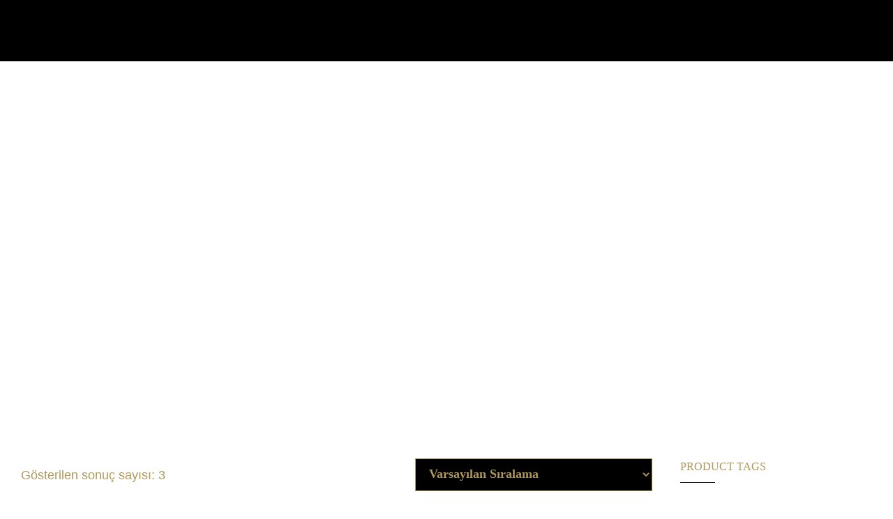

--- FILE ---
content_type: text/html; charset=UTF-8
request_url: https://www.ayserentransfer.com/product-category/hoodies/
body_size: 22998
content:
<!DOCTYPE html><html xmlns="http://www.w3.org/1999/xhtml" dir="ltr" lang="tr" prefix="og: https://ogp.me/ns#"><head><style id="litespeed-ccss">ul{box-sizing:border-box}:root{--wp--preset--font-size--normal:16px;--wp--preset--font-size--huge:42px}.aligncenter{clear:both}:root{--wp--preset--aspect-ratio--square:1;--wp--preset--aspect-ratio--4-3:4/3;--wp--preset--aspect-ratio--3-4:3/4;--wp--preset--aspect-ratio--3-2:3/2;--wp--preset--aspect-ratio--2-3:2/3;--wp--preset--aspect-ratio--16-9:16/9;--wp--preset--aspect-ratio--9-16:9/16;--wp--preset--color--black:#000;--wp--preset--color--cyan-bluish-gray:#abb8c3;--wp--preset--color--white:#fff;--wp--preset--color--pale-pink:#f78da7;--wp--preset--color--vivid-red:#cf2e2e;--wp--preset--color--luminous-vivid-orange:#ff6900;--wp--preset--color--luminous-vivid-amber:#fcb900;--wp--preset--color--light-green-cyan:#7bdcb5;--wp--preset--color--vivid-green-cyan:#00d084;--wp--preset--color--pale-cyan-blue:#8ed1fc;--wp--preset--color--vivid-cyan-blue:#0693e3;--wp--preset--color--vivid-purple:#9b51e0;--wp--preset--gradient--vivid-cyan-blue-to-vivid-purple:linear-gradient(135deg,rgba(6,147,227,1) 0%,#9b51e0 100%);--wp--preset--gradient--light-green-cyan-to-vivid-green-cyan:linear-gradient(135deg,#7adcb4 0%,#00d082 100%);--wp--preset--gradient--luminous-vivid-amber-to-luminous-vivid-orange:linear-gradient(135deg,rgba(252,185,0,1) 0%,rgba(255,105,0,1) 100%);--wp--preset--gradient--luminous-vivid-orange-to-vivid-red:linear-gradient(135deg,rgba(255,105,0,1) 0%,#cf2e2e 100%);--wp--preset--gradient--very-light-gray-to-cyan-bluish-gray:linear-gradient(135deg,#eee 0%,#a9b8c3 100%);--wp--preset--gradient--cool-to-warm-spectrum:linear-gradient(135deg,#4aeadc 0%,#9778d1 20%,#cf2aba 40%,#ee2c82 60%,#fb6962 80%,#fef84c 100%);--wp--preset--gradient--blush-light-purple:linear-gradient(135deg,#ffceec 0%,#9896f0 100%);--wp--preset--gradient--blush-bordeaux:linear-gradient(135deg,#fecda5 0%,#fe2d2d 50%,#6b003e 100%);--wp--preset--gradient--luminous-dusk:linear-gradient(135deg,#ffcb70 0%,#c751c0 50%,#4158d0 100%);--wp--preset--gradient--pale-ocean:linear-gradient(135deg,#fff5cb 0%,#b6e3d4 50%,#33a7b5 100%);--wp--preset--gradient--electric-grass:linear-gradient(135deg,#caf880 0%,#71ce7e 100%);--wp--preset--gradient--midnight:linear-gradient(135deg,#020381 0%,#2874fc 100%);--wp--preset--font-size--small:13px;--wp--preset--font-size--medium:20px;--wp--preset--font-size--large:36px;--wp--preset--font-size--x-large:42px;--wp--preset--font-family--inter:"Inter",sans-serif;--wp--preset--font-family--cardo:Cardo;--wp--preset--spacing--20:.44rem;--wp--preset--spacing--30:.67rem;--wp--preset--spacing--40:1rem;--wp--preset--spacing--50:1.5rem;--wp--preset--spacing--60:2.25rem;--wp--preset--spacing--70:3.38rem;--wp--preset--spacing--80:5.06rem;--wp--preset--shadow--natural:6px 6px 9px rgba(0,0,0,.2);--wp--preset--shadow--deep:12px 12px 50px rgba(0,0,0,.4);--wp--preset--shadow--sharp:6px 6px 0px rgba(0,0,0,.2);--wp--preset--shadow--outlined:6px 6px 0px -3px rgba(255,255,255,1),6px 6px rgba(0,0,0,1);--wp--preset--shadow--crisp:6px 6px 0px rgba(0,0,0,1)}a,body,input,select{font-size:18px}@media only screen and (min-width:960px) and (max-width:1239px){a,body,input,select{font-size:18px}}@media only screen and (min-width:768px) and (max-width:959px){a,body,input,select{font-size:18px}}@media only screen and (min-width:480px) and (max-width:767px){a,body,input,select{font-size:18px}}@media only screen and (min-width:0px) and (max-width:479px){a,body,input,select{font-size:18px}}a,body,input,select{font-family:'Lato';font-weight:300;line-height:1.66666}h1,.theme-page .theme-page-header .theme-page-header-title.theme-page-header-title-type-text>h1{font-size:32px}@media only screen and (min-width:960px) and (max-width:1239px){h1,.theme-page .theme-page-header .theme-page-header-title.theme-page-header-title-type-text>h1{font-size:32px}}@media only screen and (min-width:768px) and (max-width:959px){h1,.theme-page .theme-page-header .theme-page-header-title.theme-page-header-title-type-text>h1{font-size:28px}}@media only screen and (min-width:480px) and (max-width:767px){h1,.theme-page .theme-page-header .theme-page-header-title.theme-page-header-title-type-text>h1{font-size:28px}}@media only screen and (min-width:0px) and (max-width:479px){h1,.theme-page .theme-page-header .theme-page-header-title.theme-page-header-title-type-text>h1{font-size:26px}}h1,.theme-page .theme-page-header .theme-page-header-title.theme-page-header-title-type-text>h1{font-family:'Lato';font-weight:400;line-height:1.5em}h4{font-size:18px}@media only screen and (min-width:960px) and (max-width:1239px){h4{font-size:18px}}@media only screen and (min-width:768px) and (max-width:959px){h4{font-size:16px}}@media only screen and (min-width:480px) and (max-width:767px){h4{font-size:16px}}@media only screen and (min-width:0px) and (max-width:479px){h4{font-size:16px}}h4{font-family:'Lato';font-weight:700;text-transform:none;line-height:1.66666em}h5{font-size:16px}@media only screen and (min-width:960px) and (max-width:1239px){h5{font-size:16px}}@media only screen and (min-width:768px) and (max-width:959px){h5{font-size:16px}}@media only screen and (min-width:480px) and (max-width:767px){h5{font-size:16px}}@media only screen and (min-width:0px) and (max-width:479px){h5{font-size:16px}}h5{font-family:'Lato';font-weight:400;text-transform:none;line-height:1.54545em}#theme-full-screen-search-form *{font-size:50px}@media only screen and (min-width:960px) and (max-width:1239px){#theme-full-screen-search-form *{font-size:50px}}@media only screen and (min-width:768px) and (max-width:959px){#theme-full-screen-search-form *{font-size:46px}}@media only screen and (min-width:480px) and (max-width:767px){#theme-full-screen-search-form *{font-size:35px}}@media only screen and (min-width:0px) and (max-width:479px){#theme-full-screen-search-form *{font-size:24px}}#theme-full-screen-search-form *{font-family:'Lato';font-weight:300;line-height:1.28em}.theme-menu.theme-menu-default>ul>li>a,.theme-menu-responsive-list>li>a>span:first-child+span{font-size:16px}@media only screen and (min-width:960px) and (max-width:1239px){.theme-menu.theme-menu-default>ul>li>a,.theme-menu-responsive-list>li>a>span:first-child+span{font-size:16px}}@media only screen and (min-width:768px) and (max-width:959px){.theme-menu.theme-menu-default>ul>li>a,.theme-menu-responsive-list>li>a>span:first-child+span{font-size:16px}}@media only screen and (min-width:480px) and (max-width:767px){.theme-menu.theme-menu-default>ul>li>a,.theme-menu-responsive-list>li>a>span:first-child+span{font-size:16px}}@media only screen and (min-width:0px) and (max-width:479px){.theme-menu.theme-menu-default>ul>li>a,.theme-menu-responsive-list>li>a>span:first-child+span{font-size:16px}}.theme-menu.theme-menu-default>ul>li>a,.theme-menu-responsive-list>li>a>span:first-child+span{font-family:'Lato';font-weight:400;text-transform:uppercase;line-height:26px}.theme-menu.theme-menu-default>ul ul li a,.theme-menu-responsive-list ul>li>a>span:first-child+span{font-size:16px}@media only screen and (min-width:960px) and (max-width:1239px){.theme-menu.theme-menu-default>ul ul li a,.theme-menu-responsive-list ul>li>a>span:first-child+span{font-size:16px}}@media only screen and (min-width:768px) and (max-width:959px){.theme-menu.theme-menu-default>ul ul li a,.theme-menu-responsive-list ul>li>a>span:first-child+span{font-size:16px}}@media only screen and (min-width:480px) and (max-width:767px){.theme-menu.theme-menu-default>ul ul li a,.theme-menu-responsive-list ul>li>a>span:first-child+span{font-size:16px}}@media only screen and (min-width:0px) and (max-width:479px){.theme-menu.theme-menu-default>ul ul li a,.theme-menu-responsive-list ul>li>a>span:first-child+span{font-size:16px}}.theme-menu.theme-menu-default>ul ul li a,.theme-menu-responsive-list ul>li>a>span:first-child+span{font-family:'Lato';font-weight:400;line-height:26px}.theme-component-meta-icon-list.theme-component-meta-icon-list-style-1>li>span+span>span{font-size:15px}@media only screen and (min-width:960px) and (max-width:1239px){.theme-component-meta-icon-list.theme-component-meta-icon-list-style-1>li>span+span>span{font-size:15px}}@media only screen and (min-width:768px) and (max-width:959px){.theme-component-meta-icon-list.theme-component-meta-icon-list-style-1>li>span+span>span{font-size:15px}}@media only screen and (min-width:480px) and (max-width:767px){.theme-component-meta-icon-list.theme-component-meta-icon-list-style-1>li>span+span>span{font-size:15px}}@media only screen and (min-width:0px) and (max-width:479px){.theme-component-meta-icon-list.theme-component-meta-icon-list-style-1>li>span+span>span{font-size:15px}}.theme-component-meta-icon-list.theme-component-meta-icon-list-style-1>li>span+span>span{font-family:'Lato';font-weight:400;line-height:24px}.widget_text .textwidget{font-size:16px}@media only screen and (min-width:960px) and (max-width:1239px){.widget_text .textwidget{font-size:16px}}@media only screen and (min-width:768px) and (max-width:959px){.widget_text .textwidget{font-size:16px}}@media only screen and (min-width:480px) and (max-width:767px){.widget_text .textwidget{font-size:16px}}@media only screen and (min-width:0px) and (max-width:479px){.widget_text .textwidget{font-size:16px}}.widget_text .textwidget{font-family:'Lato';font-weight:300;line-height:26px}select,input[type=text]{font-size:18px}@media only screen and (min-width:960px) and (max-width:1239px){select,input[type=text]{font-size:18px}}@media only screen and (min-width:768px) and (max-width:959px){select,input[type=text]{font-size:18px}}@media only screen and (min-width:480px) and (max-width:767px){select,input[type=text]{font-size:18px}}@media only screen and (min-width:0px) and (max-width:479px){select,input[type=text]{font-size:18px}}select,input[type=text]{font-family:'Lato';font-weight:700;line-height:30px}.theme-component-button>a{font-size:14px}@media only screen and (min-width:960px) and (max-width:1239px){.theme-component-button>a{font-size:14px}}@media only screen and (min-width:768px) and (max-width:959px){.theme-component-button>a{font-size:14px}}@media only screen and (min-width:480px) and (max-width:767px){.theme-component-button>a{font-size:14px}}@media only screen and (min-width:0px) and (max-width:479px){.theme-component-button>a{font-size:14px}}.theme-component-button>a{font-family:'Lato';font-weight:400;text-transform:uppercase;line-height:1em}:root{--woocommerce:#7f54b3;--wc-green:#7ad03a;--wc-red:#a00;--wc-orange:#ffba00;--wc-blue:#2ea2cc;--wc-primary:#7f54b3;--wc-primary-text:#fff;--wc-secondary:#e9e6ed;--wc-secondary-text:#515151;--wc-highlight:#b3af54;--wc-highligh-text:#fff;--wc-content-bg:#fff;--wc-subtext:#767676}@media only screen and (max-width:768px){:root{--woocommerce:#7f54b3;--wc-green:#7ad03a;--wc-red:#a00;--wc-orange:#ffba00;--wc-blue:#2ea2cc;--wc-primary:#7f54b3;--wc-primary-text:#fff;--wc-secondary:#e9e6ed;--wc-secondary-text:#515151;--wc-highlight:#b3af54;--wc-highligh-text:#fff;--wc-content-bg:#fff;--wc-subtext:#767676}}:root{--woocommerce:#7f54b3;--wc-green:#7ad03a;--wc-red:#a00;--wc-orange:#ffba00;--wc-blue:#2ea2cc;--wc-primary:#7f54b3;--wc-primary-text:#fff;--wc-secondary:#e9e6ed;--wc-secondary-text:#515151;--wc-highlight:#b3af54;--wc-highligh-text:#fff;--wc-content-bg:#fff;--wc-subtext:#767676}html,body,div,span,h1,h4,h5,p,a,img,ul,li,form{border:0;margin:0;padding:0;vertical-align:baseline}body{margin:0;padding:0}*,*:after{box-sizing:border-box}img{height:auto;display:block;max-width:100%}p{padding:10px 0}a{text-decoration:none}p:empty{display:none}body{font-size:18px;font-weight:300;font-family:'Lato',Arial,sans-serif}html body .theme-main{width:1220px;margin-left:auto;margin-right:auto}.theme-clear-fix:after{height:0;clear:both;content:" ";font-size:0;min-height:0;display:block;visibility:hidden}h1,h4,h5{margin-bottom:30px}h4,h5{margin-bottom:20px}*+h4{margin-top:40px}h4+p,h5+p{padding-top:0}ul{margin:0;padding:0;margin-left:1em;list-style-position:inside}ul{list-style-type:square}ul li{padding-left:.5em}ul li{margin-top:5px}html .vc_column_container{margin-bottom:40px}html .vc_row.vc_row-no-padding[data-vc-full-width=true]>.vc_column_container{margin-bottom:0}html .vc_row{margin-left:0;margin-right:0}html .vc_column_container>.vc_column-inner{padding-left:0;padding-right:0}html .vc_row-has-fill>.vc_column_container>.vc_column-inner{padding-top:0}html .vc_row-has-fill{background-size:cover;background-position:center center}html .vc_row[data-vc-full-width]{overflow:visible}html .wpb_content_element{margin-bottom:0}select{width:100%}select,input[type=text]{border-width:1px;border-style:solid;padding:0 20px 20px}select{padding:10px}html .vc_col-sm-8+.vc_col-sm-4{margin-left:3.27868%}html .vc_row.vc_row-no-padding .vc_column_container{margin-left:0}html .vc_col-sm-8{width:65.57377%}html .vc_row.vc_row-no-padding .vc_col-sm-8{width:67%}html .vc_col-sm-4{width:31.14755%}html .vc_row.vc_row-no-padding .vc_col-sm-4{width:33%}html .theme-section-white,html .theme-section-white *{color:#fff!important}#theme-go-to-top{opacity:0;z-index:99;right:30px;width:48px;height:48px;bottom:155px;font-size:42px;position:fixed;line-height:48px;text-align:center;border-radius:999em;background:rgba(133,140,146,.4)}#theme-go-to-top{text-decoration:none}[class^=theme-icon-feature-]{font-size:48px;font-family:'theme-icon-feature'!important;speak:none;font-style:normal;font-weight:400;font-variant:normal;text-transform:none;line-height:1;-webkit-font-smoothing:antialiased;-moz-osx-font-smoothing:grayscale}.theme-icon-feature-calendar:before{content:""}#theme-full-screen-search-form #theme-full-screen-search-form-close-button:before,[class^=theme-icon-meta-]{font-family:'theme-icon-meta'!important;speak:none;font-style:normal;font-weight:400;font-variant:normal;text-transform:none;-webkit-font-smoothing:antialiased;-moz-osx-font-smoothing:grayscale}[class^=theme-icon-meta-]{line-height:1}.theme-icon-meta-clock:before{content:"a"}.theme-icon-meta-cart:before{content:""}.theme-icon-meta-search:before{content:""}.theme-icon-meta-mobile:before{content:""}.theme-icon-meta-location:before{content:""}#theme-full-screen-search-form #theme-full-screen-search-form-close-button:before{content:"c"}.theme-icon-meta-arrow-vertical-2:before{content:""}.theme-page .theme-page-header .theme-page-header-flex>.vc_column-inner>.wpb_wrapper{display:flex;align-items:center}.theme-page .theme-page-header .theme-page-header-flex>.vc_column-inner>.wpb_wrapper .theme-menu-default{flex-grow:1}.theme-page .theme-page-header .theme-page-header-flex>.vc_column-inner>.wpb_wrapper .theme-menu-default>ul{float:right}html .theme-page .theme-page-header .theme-page-header-top>.theme-main>.vc_row{margin:0;padding:8px 0}html .theme-page .theme-page-header .theme-page-header-top .theme-component-social-profile,html .theme-page .theme-page-header .theme-page-header-top .theme-component-meta-icon-list{float:right;display:flex;flex-wrap:wrap}html .theme-page .theme-page-header .theme-page-header-top .theme-component-meta-icon-list.theme-component-meta-icon-list-style-1{float:left}html .theme-page .theme-page-header .theme-page-header-top .theme-component-social-profile{margin-right:10px}.theme-page .theme-page-header .theme-page-header-title.theme-page-header-title-type-text{padding-top:50px;padding-bottom:60px;word-break:break-word}.theme-page .theme-page-header .theme-page-header-title.theme-page-header-title-type-text>h1,.theme-page .theme-page-header .theme-page-header-title.theme-page-header-title-type-text>div{display:inline}.theme-page .theme-page-header .theme-page-header-title.theme-page-header-title-type-text>div{display:none}html .theme-page .theme-page-header .theme-page-header-bottom .vc_column_container{margin-bottom:0}.theme-page-header-bottom-style-1{border-style:solid;border-width:1px 0 0}.theme-page .theme-page-content{min-height:200px;padding-top:100px;padding-bottom:100px;margin:0}.theme-page .theme-page-content>.theme-page-sidebar-enable>.theme-column-left{float:left}.theme-page .theme-page-content>.theme-page-sidebar-enable>.theme-column-right{float:right}.theme-page .theme-page-content>.theme-page-sidebar-enable.theme-page-sidebar-right>.theme-column-left{width:905px}.theme-page .theme-page-content>.theme-page-sidebar-enable.theme-page-sidebar-right>.theme-column-right{width:275px}.theme-menu.theme-menu-default ul{margin:0;padding:0;list-style-type:none}.theme-menu.theme-menu-default>ul ul{top:100%;left:-20px;z-index:99;display:none;text-align:left;min-width:300px;position:absolute;padding:12px 0}.theme-menu.theme-menu-default>ul>li:first-child{margin-left:0}.theme-menu.theme-menu-default>ul li{margin:0;padding:0;position:relative}.theme-menu.theme-menu-default>ul>li{float:left;margin-right:30px}.theme-menu.theme-menu-default>ul>li.menu-item-has-children{margin-right:45px}.theme-menu.theme-menu-default>ul li a{display:block;padding:6px 0 6px 20px}.theme-menu.theme-menu-default>ul>li>a{padding-left:0;padding-top:10px;padding-bottom:10px}.theme-menu.theme-menu-default>ul>li>a>span:last-child{width:0;height:1px;display:block}.theme-menu.theme-menu-responsive,.theme-menu.theme-menu-responsive>ul{display:none}.theme-menu-responsive-list{left:0;top:-999em;z-index:99;width:100%;display:none;position:absolute}.theme-menu-responsive-list,.theme-menu-responsive-list ul{margin:0;padding:0;list-style-type:none}.theme-menu-responsive-list ul{display:none}.theme-menu-responsive-list li{margin:0;padding:0;display:block}.theme-menu-responsive-list a{padding:15px;display:block;text-align:left;position:relative;border-style:solid;border-width:0 0 1px}.theme-menu-responsive-list>li:first-child>a{text-align:center}.theme-menu-responsive-list a>span:first-child+span+span{top:0;right:0;width:50px;height:100%;display:block;padding-top:20px;position:absolute;text-align:center;transform:rotate(180deg)}.theme-menu-responsive-list a{text-decoration:none}.theme-menu-responsive-list ul a{padding-left:30px}#theme-full-screen-search-form{top:0;left:0;opacity:0;z-index:99;width:100%;height:100%;display:none;position:fixed}#theme-full-screen-search-form #theme-full-screen-search-form-close-button{top:50px;right:50px;width:32px;height:32px;display:block;position:absolute}#theme-full-screen-search-form #theme-full-screen-search-form-close-button,#theme-full-screen-search-form #theme-full-screen-search-form-close-button:before{font-size:32px;line-height:32px}#theme-full-screen-search-form #theme-full-screen-search-form-close-button{text-decoration:none}#theme-full-screen-search-form>form{display:table-row}#theme-full-screen-search-form>form>div{text-align:center;display:table-cell;vertical-align:middle;padding:0 50px}#theme-full-screen-search-form>form>div>input[type=text]{max-width:600px;border-style:solid;padding:0 20px 10px 0;border-width:0 0 1px}.theme-widget+.theme-widget{margin-top:50px}.theme-widget .theme-widget-header{margin-bottom:30px}.theme-widget .theme-widget-header>span{height:1px;width:50px;display:block;margin-top:10px}.widget_search form input[type=submit]{width:100%;display:none}.theme-component-button,.theme-component-button>a{display:inline-block}.theme-component-button>a{text-align:center;border-width:2px;border-style:solid;border-radius:999px;padding:18px 33px 19px}.theme-component-button>a{text-decoration:none}.theme-widget .theme-component-call-to-action-box,.theme-widget .theme-component-call-to-action .theme-component-call-to-action-box{width:100%}.theme-component-call-to-action .theme-component-call-to-action-box{text-align:center;display:inline-block;padding:50px 120px}.theme-component-call-to-action.theme-component-call-to-action-style-2 .theme-component-call-to-action-box{padding:30px;border:solid;border-width:1px}.theme-component-call-to-action .theme-component-call-to-action-box .theme-component-call-to-action-icon{position:relative}.theme-component-call-to-action .theme-component-call-to-action-box .theme-component-call-to-action-icon:before{z-index:2;position:relative}.theme-component-call-to-action.theme-component-call-to-action-style-2 .theme-component-call-to-action-box .theme-component-call-to-action-icon>span{z-index:1;width:48px;height:48px;right:-10px;bottom:-10px;position:absolute;border-radius:999px}.theme-component-call-to-action .theme-component-call-to-action-box .theme-component-call-to-action-header{margin-top:30px;margin-bottom:0}.theme-component-call-to-action .theme-component-call-to-action-box .theme-component-call-to-action-subheader{padding:0;margin-top:25px}.theme-component-call-to-action .theme-component-call-to-action-box .theme-component-call-to-action-button{margin-top:30px}.theme-component-logo{margin-right:20px}.theme-component-logo a{display:block}.theme-component-logo .theme-component-logo-retina{display:none}@media (-webkit-min-device-pixel-ratio:2),(min-resolution:192dpi){.theme-component-logo .theme-component-logo-normal{display:none}.theme-component-logo .theme-component-logo-retina{display:block}}.theme-component-social-profile{margin:0;padding:0;display:table;list-style-type:none}.theme-component-meta-icon-list{margin:0;padding:0;list-style:none}.theme-component-meta-icon-list>li{margin:0;padding:0;position:relative}.theme-component-meta-icon-list.theme-component-meta-icon-list-style-1>li,.theme-component-meta-icon-list.theme-component-meta-icon-list-style-3>li{margin-top:7px;margin-right:25px;display:inline-block}.theme-component-meta-icon-list.theme-component-meta-icon-list-style-3>li{margin:5px 10px 5px 0}.theme-component-meta-icon-list>li>a{text-decoration:none}.theme-component-meta-icon-list>li>*{display:table-cell}.theme-component-meta-icon-list.theme-component-meta-icon-list-style-1>li>*,.theme-component-meta-icon-list.theme-component-meta-icon-list-style-3>li>*{vertical-align:middle}.theme-component-meta-icon-list>li span{top:1px;z-index:2;position:relative;padding-right:15px}.theme-component-meta-icon-list>li>span:first-child,.theme-component-meta-icon-list>li>a>span{font-size:16px}.theme-component-meta-icon-list.theme-component-meta-icon-list-style-1>li>span:first-child{top:2px}.theme-component-meta-icon-list.theme-component-meta-icon-list-style-3>li>a{width:40px;height:40px;line-height:40px;text-align:center}.theme-component-logo{display:inline-block}.aligncenter{text-align:center!important;margin-left:auto!important;margin-right:auto!important}.alignleft{margin-left:0!important;margin-right:auto!important;text-align:left!important}.vc_row[data-vc-full-width=true]{opacity:0}html .theme-margin-bottom-0{margin-bottom:0}@media only screen and (min-width:0px) and (max-width:1240px){html .theme-page .theme-page-header .theme-page-header-top>.theme-main>.vc_row>.vc_column_container{width:100%;clear:both;float:none;margin:0}html .theme-page .theme-page-header .theme-page-header-top>.theme-main>.vc_row>.vc_column_container+.vc_column_container{float:left;width:auto;margin-top:10px}html .theme-page .theme-page-header .theme-page-header-top>.theme-main>.vc_row>.vc_column_container+.vc_column_container>div{left:-14px;position:relative}.theme-component-button>a{padding:18px 22px 19px}.theme-component-call-to-action.theme-component-call-to-action-style-2 .theme-component-call-to-action-box{padding:20px}}@media only screen and (min-width:0px) and (max-width:767px){html .vc_column_container,html .vc_column_container+.vc_column_container,html .vc_row.vc_row-no-padding>.vc_column_container{width:100%;margin-left:0}html .theme-page .theme-page-header .theme-page-header-top .theme-component-social-profile{float:none;display:inline-block}.theme-page .theme-page-content>.theme-page-sidebar-enable.theme-page-sidebar-right>.theme-column-left,.theme-page .theme-page-content>.theme-page-sidebar-enable.theme-page-sidebar-right>.theme-column-right{clear:both;float:none;width:100%}.theme-page .theme-page-content>.theme-page-sidebar-enable>.theme-column-right{margin-top:80px}#theme-full-screen-search-form>form>div>span{display:none}}@media only screen and (min-width:960px) and (max-width:1240px){html body .theme-main{width:940px}.theme-page .theme-page-content>.theme-page-sidebar-enable.theme-page-sidebar-right>.theme-column-left{width:625px}}@media only screen and (min-width:768px) and (max-width:959px){html body .theme-main{width:750px}.theme-page .theme-page-content>.theme-page-sidebar-enable.theme-page-sidebar-right>.theme-column-left{width:435px}}@media only screen and (min-width:480px) and (max-width:767px){html body .theme-main{width:460px}}@media only screen and (min-width:0px) and (max-width:479px){html body .theme-main{width:300px}}ul{margin-left:0;list-style-position:outside}ul li{padding-left:6px;margin-left:40px;margin-top:6px}.theme-component-call-to-action .theme-component-call-to-action-box .theme-component-call-to-action-icon,#theme-full-screen-search-form>form>div>span{color:#af975a}body,select,input,.theme-menu.theme-menu-default>ul>li>a,.theme-menu-responsive-list li>a{color:#af975a}.theme-component-button.theme-component-button-style-2>a,.theme-component-meta-icon-list.theme-component-meta-icon-list-style-1>li,.theme-component-meta-icon-list.theme-component-meta-icon-list-style-1>li a,.theme-component-meta-icon-list.theme-component-meta-icon-list-style-3>li,.theme-component-meta-icon-list.theme-component-meta-icon-list-style-3>li a{color:#778591}#theme-go-to-top{color:#af975a}#theme-full-screen-search-form #theme-full-screen-search-form-close-button{color:#9ea8b2}h1,h4,h5,.theme-page .theme-page-header .theme-page-header-title.theme-page-header-title-type-text>h1,#theme-full-screen-search-form>form>div>input[type=text]{color:#af975a}.theme-menu.theme-menu-default>ul ul li a{color:#ced3d9}select,input[type=text],select,#theme-full-screen-search-form>form>div>input[type=text],.theme-component-call-to-action.theme-component-call-to-action-style-2 .theme-component-call-to-action-box,.theme-component-button.theme-component-button-style-2>a,.theme-page-header-bottom-style-1,.theme-menu-responsive-list a{border-color:#af975a;background-color:#000}.theme-menu.theme-menu-default>ul>li>a>span:last-child,.theme-widget .theme-widget-header>span{background-color:#000}#theme-full-screen-search-form,.theme-menu-responsive-list,.theme-component-button.theme-component-button-style-2>a{background-color:#000}.theme-page .theme-page-header .theme-page-header-top{background-color:#000}.theme-component-call-to-action.theme-component-call-to-action-style-2 .theme-component-call-to-action-box .theme-component-call-to-action-icon>span,.theme-component-button.theme-component-button-style-2>a,.theme-menu-responsive-list ul>li>a{background-color:#af975a}.theme-menu.theme-menu-default>ul ul{background-color:#475665}:root{--joinchat-ico:url("data:image/svg+xml;charset=utf-8,%3Csvg xmlns='http://www.w3.org/2000/svg' viewBox='0 0 24 24'%3E%3Cpath fill='%23fff' d='M3.516 3.516c4.686-4.686 12.284-4.686 16.97 0s4.686 12.283 0 16.97a12 12 0 0 1-13.754 2.299l-5.814.735a.392.392 0 0 1-.438-.44l.748-5.788A12 12 0 0 1 3.517 3.517zm3.61 17.043.3.158a9.85 9.85 0 0 0 11.534-1.758c3.843-3.843 3.843-10.074 0-13.918s-10.075-3.843-13.918 0a9.85 9.85 0 0 0-1.747 11.554l.16.303-.51 3.942a.196.196 0 0 0 .219.22zm6.534-7.003-.933 1.164a9.84 9.84 0 0 1-3.497-3.495l1.166-.933a.79.79 0 0 0 .23-.94L9.561 6.96a.79.79 0 0 0-.924-.445l-2.023.524a.797.797 0 0 0-.588.88 11.754 11.754 0 0 0 10.005 10.005.797.797 0 0 0 .88-.587l.525-2.023a.79.79 0 0 0-.445-.923L14.6 13.327a.79.79 0 0 0-.94.23z'/%3E%3C/svg%3E");--joinchat-font:-apple-system,blinkmacsystemfont,"Segoe UI",roboto,oxygen-sans,ubuntu,cantarell,"Helvetica Neue",sans-serif}.joinchat{--bottom:20px;--sep:20px;--s:60px;display:none;position:fixed;z-index:9000;right:var(--sep);bottom:var(--bottom);font:normal normal normal 16px/1.625em var(--joinchat-font);letter-spacing:0;animation:joinchat_show .5s cubic-bezier(.18,.89,.32,1.28) 10ms both;transform:scale3d(0,0,0);transform-origin:calc(var(--s)/-2) calc(var(--s)/-4);touch-action:manipulation;-webkit-font-smoothing:antialiased}.joinchat *,.joinchat :after,.joinchat :before{box-sizing:border-box}.joinchat--left{right:auto;left:var(--sep)}.joinchat__button{position:absolute;z-index:2;bottom:8px;right:8px;height:var(--s);min-width:var(--s);background:#25d366;color:inherit;border-radius:calc(var(--s)/2);box-shadow:1px 6px 24px 0 rgba(7,94,84,.24)}.joinchat--left .joinchat__button{right:auto;left:8px}.joinchat__button__open{width:var(--s);height:var(--s);border-radius:50%;background:rgb(0 0 0/0) var(--joinchat-ico) 50% no-repeat;background-size:60%;overflow:hidden}@keyframes joinchat_show{0%{transform:scale3d(0,0,0)}to{transform:scaleX(1)}}@media (prefers-reduced-motion){.joinchat{animation:none}}.joinchat{--red:37;--green:211;--blue:102;--bw:100}:root{--wpforms-field-border-radius:3px;--wpforms-field-border-style:solid;--wpforms-field-border-size:1px;--wpforms-field-background-color:#fff;--wpforms-field-border-color:rgba(0,0,0,.25);--wpforms-field-border-color-spare:rgba(0,0,0,.25);--wpforms-field-text-color:rgba(0,0,0,.7);--wpforms-field-menu-color:#fff;--wpforms-label-color:rgba(0,0,0,.85);--wpforms-label-sublabel-color:rgba(0,0,0,.55);--wpforms-label-error-color:#d63637;--wpforms-button-border-radius:3px;--wpforms-button-border-style:none;--wpforms-button-border-size:1px;--wpforms-button-background-color:#066aab;--wpforms-button-border-color:#066aab;--wpforms-button-text-color:#fff;--wpforms-page-break-color:#066aab;--wpforms-background-image:none;--wpforms-background-position:center center;--wpforms-background-repeat:no-repeat;--wpforms-background-size:cover;--wpforms-background-width:100px;--wpforms-background-height:100px;--wpforms-background-color:rgba(0,0,0,0);--wpforms-background-url:none;--wpforms-container-padding:0px;--wpforms-container-border-style:none;--wpforms-container-border-width:1px;--wpforms-container-border-color:#000;--wpforms-container-border-radius:3px;--wpforms-field-size-input-height:43px;--wpforms-field-size-input-spacing:15px;--wpforms-field-size-font-size:16px;--wpforms-field-size-line-height:19px;--wpforms-field-size-padding-h:14px;--wpforms-field-size-checkbox-size:16px;--wpforms-field-size-sublabel-spacing:5px;--wpforms-field-size-icon-size:1;--wpforms-label-size-font-size:16px;--wpforms-label-size-line-height:19px;--wpforms-label-size-sublabel-font-size:14px;--wpforms-label-size-sublabel-line-height:17px;--wpforms-button-size-font-size:17px;--wpforms-button-size-height:41px;--wpforms-button-size-padding-h:15px;--wpforms-button-size-margin-top:10px;--wpforms-container-shadow-size-box-shadow:none}.vc_custom_1673825753452{padding-left:5px!important;background-color:#af975a!important}.vc_custom_1675628676885{margin-left:-20px!important;border-right-width:10px!important;padding-right:10px!important;padding-left:-20px!important;background-color:#000!important}.vc_clearfix:after,.vc_column-inner:after,.vc_row:after{clear:both}.vc_row:after,.vc_row:before{content:" ";display:table}.vc_column_container{width:100%}.vc_row{margin-left:-15px;margin-right:-15px}.vc_col-sm-12,.vc_col-sm-4,.vc_col-sm-8{position:relative;min-height:1px;padding-left:15px;padding-right:15px;box-sizing:border-box}@media (min-width:768px){.vc_col-sm-12,.vc_col-sm-4,.vc_col-sm-8{float:left}.vc_col-sm-12{width:100%}.vc_col-sm-8{width:66.66666667%}.vc_col-sm-4{width:33.33333333%}}.vc_clearfix:after,.vc_clearfix:before{content:" ";display:table}.wpb_content_element{margin-bottom:35px}.vc_row.vc_row-no-padding .vc_column-inner{padding-left:0;padding-right:0}.vc_row[data-vc-full-width]{overflow:hidden}.vc_column-inner:after,.vc_column-inner:before{content:" ";display:table}.vc_row-has-fill>.vc_column_container>.vc_column-inner{padding-top:35px}.vc_column_container{padding-left:0;padding-right:0}.vc_column_container>.vc_column-inner{box-sizing:border-box;padding-left:15px;padding-right:15px;width:100%}</style><link rel="preload" data-asynced="1" data-optimized="2" as="style" onload="this.onload=null;this.rel='stylesheet'" href="https://www.ayserentransfer.com/wp-content/litespeed/ucss/e236f7c4b4468000717bc1cdcb143852.css?ver=a6f28" /><script data-optimized="1" type="litespeed/javascript" data-src="https://www.ayserentransfer.com/wp-content/plugins/litespeed-cache/assets/js/css_async.min.js"></script><script data-no-optimize="1">var litespeed_docref=sessionStorage.getItem("litespeed_docref");litespeed_docref&&(Object.defineProperty(document,"referrer",{get:function(){return litespeed_docref}}),sessionStorage.removeItem("litespeed_docref"));</script> <meta http-equiv="Content-Type" content="text/html; charset=UTF-8" /><meta name="format-detection" content="telephone=no"/><meta name="viewport" content="width=device-width, initial-scale=1, maximum-scale=1"/><link rel="pingback" href="https://www.ayserentransfer.com/xmlrpc.php" /><title>Hoodies - Ayseren Transfer</title><meta name="robots" content="max-image-preview:large" /><link rel="canonical" href="https://www.ayserentransfer.com/product-category/hoodies/" /><meta name="generator" content="All in One SEO (AIOSEO) 4.6.6" /> <script type="application/ld+json" class="aioseo-schema">{"@context":"https:\/\/schema.org","@graph":[{"@type":"BreadcrumbList","@id":"https:\/\/www.ayserentransfer.com\/product-category\/hoodies\/#breadcrumblist","itemListElement":[{"@type":"ListItem","@id":"https:\/\/www.ayserentransfer.com\/#listItem","position":1,"name":"Ev","item":"https:\/\/www.ayserentransfer.com\/","nextItem":"https:\/\/www.ayserentransfer.com\/product-category\/hoodies\/#listItem"},{"@type":"ListItem","@id":"https:\/\/www.ayserentransfer.com\/product-category\/hoodies\/#listItem","position":2,"name":"Hoodies","previousItem":"https:\/\/www.ayserentransfer.com\/#listItem"}]},{"@type":"CollectionPage","@id":"https:\/\/www.ayserentransfer.com\/product-category\/hoodies\/#collectionpage","url":"https:\/\/www.ayserentransfer.com\/product-category\/hoodies\/","name":"Hoodies - Ayseren Transfer","inLanguage":"tr-TR","isPartOf":{"@id":"https:\/\/www.ayserentransfer.com\/#website"},"breadcrumb":{"@id":"https:\/\/www.ayserentransfer.com\/product-category\/hoodies\/#breadcrumblist"}},{"@type":"Organization","@id":"https:\/\/www.ayserentransfer.com\/#organization","name":"Ayseren Transfer","description":"Istanbul Airport Transfer Services","url":"https:\/\/www.ayserentransfer.com\/"},{"@type":"WebSite","@id":"https:\/\/www.ayserentransfer.com\/#website","url":"https:\/\/www.ayserentransfer.com\/","name":"Ayseren Transfer","description":"Istanbul Airport Transfer Services","inLanguage":"tr-TR","publisher":{"@id":"https:\/\/www.ayserentransfer.com\/#organization"}}]}</script> <link rel='dns-prefetch' href='//www.googletagmanager.com' /><link rel='dns-prefetch' href='//fonts.googleapis.com' /><link rel="alternate" type="application/rss+xml" title="Ayseren Transfer &raquo; akışı" href="https://www.ayserentransfer.com/feed/" /><link rel="alternate" type="application/rss+xml" title="Ayseren Transfer &raquo; yorum akışı" href="https://www.ayserentransfer.com/comments/feed/" /><link rel="alternate" type="application/rss+xml" title="Ayseren Transfer &raquo; Hoodies Kategori akışı" href="https://www.ayserentransfer.com/product-category/hoodies/feed/" />
<style id='wp-block-library-theme-inline-css'>.wp-block-audio :where(figcaption){color:#555;font-size:13px;text-align:center}.is-dark-theme .wp-block-audio :where(figcaption){color:#ffffffa6}.wp-block-audio{margin:0 0 1em}.wp-block-code{border:1px solid #ccc;border-radius:4px;font-family:Menlo,Consolas,monaco,monospace;padding:.8em 1em}.wp-block-embed :where(figcaption){color:#555;font-size:13px;text-align:center}.is-dark-theme .wp-block-embed :where(figcaption){color:#ffffffa6}.wp-block-embed{margin:0 0 1em}.blocks-gallery-caption{color:#555;font-size:13px;text-align:center}.is-dark-theme .blocks-gallery-caption{color:#ffffffa6}:root :where(.wp-block-image figcaption){color:#555;font-size:13px;text-align:center}.is-dark-theme :root :where(.wp-block-image figcaption){color:#ffffffa6}.wp-block-image{margin:0 0 1em}.wp-block-pullquote{border-bottom:4px solid;border-top:4px solid;color:currentColor;margin-bottom:1.75em}.wp-block-pullquote cite,.wp-block-pullquote footer,.wp-block-pullquote__citation{color:currentColor;font-size:.8125em;font-style:normal;text-transform:uppercase}.wp-block-quote{border-left:.25em solid;margin:0 0 1.75em;padding-left:1em}.wp-block-quote cite,.wp-block-quote footer{color:currentColor;font-size:.8125em;font-style:normal;position:relative}.wp-block-quote.has-text-align-right{border-left:none;border-right:.25em solid;padding-left:0;padding-right:1em}.wp-block-quote.has-text-align-center{border:none;padding-left:0}.wp-block-quote.is-large,.wp-block-quote.is-style-large,.wp-block-quote.is-style-plain{border:none}.wp-block-search .wp-block-search__label{font-weight:700}.wp-block-search__button{border:1px solid #ccc;padding:.375em .625em}:where(.wp-block-group.has-background){padding:1.25em 2.375em}.wp-block-separator.has-css-opacity{opacity:.4}.wp-block-separator{border:none;border-bottom:2px solid;margin-left:auto;margin-right:auto}.wp-block-separator.has-alpha-channel-opacity{opacity:1}.wp-block-separator:not(.is-style-wide):not(.is-style-dots){width:100px}.wp-block-separator.has-background:not(.is-style-dots){border-bottom:none;height:1px}.wp-block-separator.has-background:not(.is-style-wide):not(.is-style-dots){height:2px}.wp-block-table{margin:0 0 1em}.wp-block-table td,.wp-block-table th{word-break:normal}.wp-block-table :where(figcaption){color:#555;font-size:13px;text-align:center}.is-dark-theme .wp-block-table :where(figcaption){color:#ffffffa6}.wp-block-video :where(figcaption){color:#555;font-size:13px;text-align:center}.is-dark-theme .wp-block-video :where(figcaption){color:#ffffffa6}.wp-block-video{margin:0 0 1em}:root :where(.wp-block-template-part.has-background){margin-bottom:0;margin-top:0;padding:1.25em 2.375em}</style><style id='joinchat-button-style-inline-css'>.wp-block-joinchat-button{border:none!important;text-align:center}.wp-block-joinchat-button figure{display:table;margin:0 auto;padding:0}.wp-block-joinchat-button figcaption{font:normal normal 400 .6em/2em var(--wp--preset--font-family--system-font,sans-serif);margin:0;padding:0}.wp-block-joinchat-button .joinchat-button__qr{background-color:#fff;border:6px solid #25d366;border-radius:30px;box-sizing:content-box;display:block;height:200px;margin:auto;overflow:hidden;padding:10px;width:200px}.wp-block-joinchat-button .joinchat-button__qr canvas,.wp-block-joinchat-button .joinchat-button__qr img{display:block;margin:auto}.wp-block-joinchat-button .joinchat-button__link{align-items:center;background-color:#25d366;border:6px solid #25d366;border-radius:30px;display:inline-flex;flex-flow:row nowrap;justify-content:center;line-height:1.25em;margin:0 auto;text-decoration:none}.wp-block-joinchat-button .joinchat-button__link:before{background:transparent var(--joinchat-ico) no-repeat center;background-size:100%;content:"";display:block;height:1.5em;margin:-.75em .75em -.75em 0;width:1.5em}.wp-block-joinchat-button figure+.joinchat-button__link{margin-top:10px}@media (orientation:landscape)and (min-height:481px),(orientation:portrait)and (min-width:481px){.wp-block-joinchat-button.joinchat-button--qr-only figure+.joinchat-button__link{display:none}}@media (max-width:480px),(orientation:landscape)and (max-height:480px){.wp-block-joinchat-button figure{display:none}}</style><style id='classic-theme-styles-inline-css'>/*! This file is auto-generated */
.wp-block-button__link{color:#fff;background-color:#32373c;border-radius:9999px;box-shadow:none;text-decoration:none;padding:calc(.667em + 2px) calc(1.333em + 2px);font-size:1.125em}.wp-block-file__button{background:#32373c;color:#fff;text-decoration:none}</style><style id='global-styles-inline-css'>:root{--wp--preset--aspect-ratio--square: 1;--wp--preset--aspect-ratio--4-3: 4/3;--wp--preset--aspect-ratio--3-4: 3/4;--wp--preset--aspect-ratio--3-2: 3/2;--wp--preset--aspect-ratio--2-3: 2/3;--wp--preset--aspect-ratio--16-9: 16/9;--wp--preset--aspect-ratio--9-16: 9/16;--wp--preset--color--black: #000000;--wp--preset--color--cyan-bluish-gray: #abb8c3;--wp--preset--color--white: #ffffff;--wp--preset--color--pale-pink: #f78da7;--wp--preset--color--vivid-red: #cf2e2e;--wp--preset--color--luminous-vivid-orange: #ff6900;--wp--preset--color--luminous-vivid-amber: #fcb900;--wp--preset--color--light-green-cyan: #7bdcb5;--wp--preset--color--vivid-green-cyan: #00d084;--wp--preset--color--pale-cyan-blue: #8ed1fc;--wp--preset--color--vivid-cyan-blue: #0693e3;--wp--preset--color--vivid-purple: #9b51e0;--wp--preset--gradient--vivid-cyan-blue-to-vivid-purple: linear-gradient(135deg,rgba(6,147,227,1) 0%,rgb(155,81,224) 100%);--wp--preset--gradient--light-green-cyan-to-vivid-green-cyan: linear-gradient(135deg,rgb(122,220,180) 0%,rgb(0,208,130) 100%);--wp--preset--gradient--luminous-vivid-amber-to-luminous-vivid-orange: linear-gradient(135deg,rgba(252,185,0,1) 0%,rgba(255,105,0,1) 100%);--wp--preset--gradient--luminous-vivid-orange-to-vivid-red: linear-gradient(135deg,rgba(255,105,0,1) 0%,rgb(207,46,46) 100%);--wp--preset--gradient--very-light-gray-to-cyan-bluish-gray: linear-gradient(135deg,rgb(238,238,238) 0%,rgb(169,184,195) 100%);--wp--preset--gradient--cool-to-warm-spectrum: linear-gradient(135deg,rgb(74,234,220) 0%,rgb(151,120,209) 20%,rgb(207,42,186) 40%,rgb(238,44,130) 60%,rgb(251,105,98) 80%,rgb(254,248,76) 100%);--wp--preset--gradient--blush-light-purple: linear-gradient(135deg,rgb(255,206,236) 0%,rgb(152,150,240) 100%);--wp--preset--gradient--blush-bordeaux: linear-gradient(135deg,rgb(254,205,165) 0%,rgb(254,45,45) 50%,rgb(107,0,62) 100%);--wp--preset--gradient--luminous-dusk: linear-gradient(135deg,rgb(255,203,112) 0%,rgb(199,81,192) 50%,rgb(65,88,208) 100%);--wp--preset--gradient--pale-ocean: linear-gradient(135deg,rgb(255,245,203) 0%,rgb(182,227,212) 50%,rgb(51,167,181) 100%);--wp--preset--gradient--electric-grass: linear-gradient(135deg,rgb(202,248,128) 0%,rgb(113,206,126) 100%);--wp--preset--gradient--midnight: linear-gradient(135deg,rgb(2,3,129) 0%,rgb(40,116,252) 100%);--wp--preset--font-size--small: 13px;--wp--preset--font-size--medium: 20px;--wp--preset--font-size--large: 36px;--wp--preset--font-size--x-large: 42px;--wp--preset--font-family--inter: "Inter", sans-serif;--wp--preset--font-family--cardo: Cardo;--wp--preset--spacing--20: 0.44rem;--wp--preset--spacing--30: 0.67rem;--wp--preset--spacing--40: 1rem;--wp--preset--spacing--50: 1.5rem;--wp--preset--spacing--60: 2.25rem;--wp--preset--spacing--70: 3.38rem;--wp--preset--spacing--80: 5.06rem;--wp--preset--shadow--natural: 6px 6px 9px rgba(0, 0, 0, 0.2);--wp--preset--shadow--deep: 12px 12px 50px rgba(0, 0, 0, 0.4);--wp--preset--shadow--sharp: 6px 6px 0px rgba(0, 0, 0, 0.2);--wp--preset--shadow--outlined: 6px 6px 0px -3px rgba(255, 255, 255, 1), 6px 6px rgba(0, 0, 0, 1);--wp--preset--shadow--crisp: 6px 6px 0px rgba(0, 0, 0, 1);}:where(.is-layout-flex){gap: 0.5em;}:where(.is-layout-grid){gap: 0.5em;}body .is-layout-flex{display: flex;}.is-layout-flex{flex-wrap: wrap;align-items: center;}.is-layout-flex > :is(*, div){margin: 0;}body .is-layout-grid{display: grid;}.is-layout-grid > :is(*, div){margin: 0;}:where(.wp-block-columns.is-layout-flex){gap: 2em;}:where(.wp-block-columns.is-layout-grid){gap: 2em;}:where(.wp-block-post-template.is-layout-flex){gap: 1.25em;}:where(.wp-block-post-template.is-layout-grid){gap: 1.25em;}.has-black-color{color: var(--wp--preset--color--black) !important;}.has-cyan-bluish-gray-color{color: var(--wp--preset--color--cyan-bluish-gray) !important;}.has-white-color{color: var(--wp--preset--color--white) !important;}.has-pale-pink-color{color: var(--wp--preset--color--pale-pink) !important;}.has-vivid-red-color{color: var(--wp--preset--color--vivid-red) !important;}.has-luminous-vivid-orange-color{color: var(--wp--preset--color--luminous-vivid-orange) !important;}.has-luminous-vivid-amber-color{color: var(--wp--preset--color--luminous-vivid-amber) !important;}.has-light-green-cyan-color{color: var(--wp--preset--color--light-green-cyan) !important;}.has-vivid-green-cyan-color{color: var(--wp--preset--color--vivid-green-cyan) !important;}.has-pale-cyan-blue-color{color: var(--wp--preset--color--pale-cyan-blue) !important;}.has-vivid-cyan-blue-color{color: var(--wp--preset--color--vivid-cyan-blue) !important;}.has-vivid-purple-color{color: var(--wp--preset--color--vivid-purple) !important;}.has-black-background-color{background-color: var(--wp--preset--color--black) !important;}.has-cyan-bluish-gray-background-color{background-color: var(--wp--preset--color--cyan-bluish-gray) !important;}.has-white-background-color{background-color: var(--wp--preset--color--white) !important;}.has-pale-pink-background-color{background-color: var(--wp--preset--color--pale-pink) !important;}.has-vivid-red-background-color{background-color: var(--wp--preset--color--vivid-red) !important;}.has-luminous-vivid-orange-background-color{background-color: var(--wp--preset--color--luminous-vivid-orange) !important;}.has-luminous-vivid-amber-background-color{background-color: var(--wp--preset--color--luminous-vivid-amber) !important;}.has-light-green-cyan-background-color{background-color: var(--wp--preset--color--light-green-cyan) !important;}.has-vivid-green-cyan-background-color{background-color: var(--wp--preset--color--vivid-green-cyan) !important;}.has-pale-cyan-blue-background-color{background-color: var(--wp--preset--color--pale-cyan-blue) !important;}.has-vivid-cyan-blue-background-color{background-color: var(--wp--preset--color--vivid-cyan-blue) !important;}.has-vivid-purple-background-color{background-color: var(--wp--preset--color--vivid-purple) !important;}.has-black-border-color{border-color: var(--wp--preset--color--black) !important;}.has-cyan-bluish-gray-border-color{border-color: var(--wp--preset--color--cyan-bluish-gray) !important;}.has-white-border-color{border-color: var(--wp--preset--color--white) !important;}.has-pale-pink-border-color{border-color: var(--wp--preset--color--pale-pink) !important;}.has-vivid-red-border-color{border-color: var(--wp--preset--color--vivid-red) !important;}.has-luminous-vivid-orange-border-color{border-color: var(--wp--preset--color--luminous-vivid-orange) !important;}.has-luminous-vivid-amber-border-color{border-color: var(--wp--preset--color--luminous-vivid-amber) !important;}.has-light-green-cyan-border-color{border-color: var(--wp--preset--color--light-green-cyan) !important;}.has-vivid-green-cyan-border-color{border-color: var(--wp--preset--color--vivid-green-cyan) !important;}.has-pale-cyan-blue-border-color{border-color: var(--wp--preset--color--pale-cyan-blue) !important;}.has-vivid-cyan-blue-border-color{border-color: var(--wp--preset--color--vivid-cyan-blue) !important;}.has-vivid-purple-border-color{border-color: var(--wp--preset--color--vivid-purple) !important;}.has-vivid-cyan-blue-to-vivid-purple-gradient-background{background: var(--wp--preset--gradient--vivid-cyan-blue-to-vivid-purple) !important;}.has-light-green-cyan-to-vivid-green-cyan-gradient-background{background: var(--wp--preset--gradient--light-green-cyan-to-vivid-green-cyan) !important;}.has-luminous-vivid-amber-to-luminous-vivid-orange-gradient-background{background: var(--wp--preset--gradient--luminous-vivid-amber-to-luminous-vivid-orange) !important;}.has-luminous-vivid-orange-to-vivid-red-gradient-background{background: var(--wp--preset--gradient--luminous-vivid-orange-to-vivid-red) !important;}.has-very-light-gray-to-cyan-bluish-gray-gradient-background{background: var(--wp--preset--gradient--very-light-gray-to-cyan-bluish-gray) !important;}.has-cool-to-warm-spectrum-gradient-background{background: var(--wp--preset--gradient--cool-to-warm-spectrum) !important;}.has-blush-light-purple-gradient-background{background: var(--wp--preset--gradient--blush-light-purple) !important;}.has-blush-bordeaux-gradient-background{background: var(--wp--preset--gradient--blush-bordeaux) !important;}.has-luminous-dusk-gradient-background{background: var(--wp--preset--gradient--luminous-dusk) !important;}.has-pale-ocean-gradient-background{background: var(--wp--preset--gradient--pale-ocean) !important;}.has-electric-grass-gradient-background{background: var(--wp--preset--gradient--electric-grass) !important;}.has-midnight-gradient-background{background: var(--wp--preset--gradient--midnight) !important;}.has-small-font-size{font-size: var(--wp--preset--font-size--small) !important;}.has-medium-font-size{font-size: var(--wp--preset--font-size--medium) !important;}.has-large-font-size{font-size: var(--wp--preset--font-size--large) !important;}.has-x-large-font-size{font-size: var(--wp--preset--font-size--x-large) !important;}
:where(.wp-block-post-template.is-layout-flex){gap: 1.25em;}:where(.wp-block-post-template.is-layout-grid){gap: 1.25em;}
:where(.wp-block-columns.is-layout-flex){gap: 2em;}:where(.wp-block-columns.is-layout-grid){gap: 2em;}
:root :where(.wp-block-pullquote){font-size: 1.5em;line-height: 1.6;}</style><style id='woocommerce-inline-inline-css'>.woocommerce form .form-row .required { visibility: visible; }</style><style id='joinchat-inline-css'>.joinchat{--red:37;--green:211;--blue:102;--bw:100}</style> <script type="litespeed/javascript" data-src="https://www.ayserentransfer.com/wp-includes/js/jquery/jquery.min.js" id="jquery-core-js"></script> <script id="wc-add-to-cart-js-extra" type="litespeed/javascript">var wc_add_to_cart_params={"ajax_url":"\/wp-admin\/admin-ajax.php","wc_ajax_url":"\/?wc-ajax=%%endpoint%%","i18n_view_cart":"Sepetim","cart_url":"https:\/\/www.ayserentransfer.com\/cart-2\/","is_cart":"","cart_redirect_after_add":"no"}</script> <script id="woocommerce-js-extra" type="litespeed/javascript">var woocommerce_params={"ajax_url":"\/wp-admin\/admin-ajax.php","wc_ajax_url":"\/?wc-ajax=%%endpoint%%"}</script> 
 <script type="litespeed/javascript" data-src="https://www.googletagmanager.com/gtag/js?id=GT-WPFJ44C" id="google_gtagjs-js"></script> <script id="google_gtagjs-js-after" type="litespeed/javascript">window.dataLayer=window.dataLayer||[];function gtag(){dataLayer.push(arguments)}
gtag("set","linker",{"domains":["www.ayserentransfer.com"]});gtag("js",new Date());gtag("set","developer_id.dZTNiMT",!0);gtag("config","GT-WPFJ44C")</script> <script></script><link rel="https://api.w.org/" href="https://www.ayserentransfer.com/wp-json/" /><link rel="alternate" title="JSON" type="application/json" href="https://www.ayserentransfer.com/wp-json/wp/v2/product_cat/33" /><link rel="EditURI" type="application/rsd+xml" title="RSD" href="https://www.ayserentransfer.com/xmlrpc.php?rsd" /><meta name="generator" content="Site Kit by Google 1.170.0" />	<noscript><style>.woocommerce-product-gallery{ opacity: 1 !important; }</style></noscript><meta name="generator" content="Powered by WPBakery Page Builder - drag and drop page builder for WordPress."/> <script type="litespeed/javascript">(function(w,d,s,l,i){w[l]=w[l]||[];w[l].push({'gtm.start':new Date().getTime(),event:'gtm.js'});var f=d.getElementsByTagName(s)[0],j=d.createElement(s),dl=l!='dataLayer'?'&l='+l:'';j.async=!0;j.src='https://www.googletagmanager.com/gtm.js?id='+i+dl;f.parentNode.insertBefore(j,f)})(window,document,'script','dataLayer','GTM-KRD2R5B')</script> <meta name="generator" content="Powered by Slider Revolution 6.7.14 - responsive, Mobile-Friendly Slider Plugin for WordPress with comfortable drag and drop interface." /><style id='wp-fonts-local'>@font-face{font-family:Inter;font-style:normal;font-weight:300 900;font-display:fallback;src:url('https://www.ayserentransfer.com/wp-content/plugins/woocommerce/assets/fonts/Inter-VariableFont_slnt,wght.woff2') format('woff2');font-stretch:normal;}
@font-face{font-family:Cardo;font-style:normal;font-weight:400;font-display:fallback;src:url('https://www.ayserentransfer.com/wp-content/plugins/woocommerce/assets/fonts/cardo_normal_400.woff2') format('woff2');}</style><link rel="icon" href="https://www.ayserentransfer.com/wp-content/uploads/2019/04/cropped-logo-32x32.jpeg" sizes="32x32" /><link rel="icon" href="https://www.ayserentransfer.com/wp-content/uploads/2019/04/cropped-logo-192x192.jpeg" sizes="192x192" /><link rel="apple-touch-icon" href="https://www.ayserentransfer.com/wp-content/uploads/2019/04/cropped-logo-180x180.jpeg" /><meta name="msapplication-TileImage" content="https://www.ayserentransfer.com/wp-content/uploads/2019/04/cropped-logo-270x270.jpeg" /> <script type="litespeed/javascript">function setREVStartSize(e){window.RSIW=window.RSIW===undefined?window.innerWidth:window.RSIW;window.RSIH=window.RSIH===undefined?window.innerHeight:window.RSIH;try{var pw=document.getElementById(e.c).parentNode.offsetWidth,newh;pw=pw===0||isNaN(pw)||(e.l=="fullwidth"||e.layout=="fullwidth")?window.RSIW:pw;e.tabw=e.tabw===undefined?0:parseInt(e.tabw);e.thumbw=e.thumbw===undefined?0:parseInt(e.thumbw);e.tabh=e.tabh===undefined?0:parseInt(e.tabh);e.thumbh=e.thumbh===undefined?0:parseInt(e.thumbh);e.tabhide=e.tabhide===undefined?0:parseInt(e.tabhide);e.thumbhide=e.thumbhide===undefined?0:parseInt(e.thumbhide);e.mh=e.mh===undefined||e.mh==""||e.mh==="auto"?0:parseInt(e.mh,0);if(e.layout==="fullscreen"||e.l==="fullscreen")
newh=Math.max(e.mh,window.RSIH);else{e.gw=Array.isArray(e.gw)?e.gw:[e.gw];for(var i in e.rl)if(e.gw[i]===undefined||e.gw[i]===0)e.gw[i]=e.gw[i-1];e.gh=e.el===undefined||e.el===""||(Array.isArray(e.el)&&e.el.length==0)?e.gh:e.el;e.gh=Array.isArray(e.gh)?e.gh:[e.gh];for(var i in e.rl)if(e.gh[i]===undefined||e.gh[i]===0)e.gh[i]=e.gh[i-1];var nl=new Array(e.rl.length),ix=0,sl;e.tabw=e.tabhide>=pw?0:e.tabw;e.thumbw=e.thumbhide>=pw?0:e.thumbw;e.tabh=e.tabhide>=pw?0:e.tabh;e.thumbh=e.thumbhide>=pw?0:e.thumbh;for(var i in e.rl)nl[i]=e.rl[i]<window.RSIW?0:e.rl[i];sl=nl[0];for(var i in nl)if(sl>nl[i]&&nl[i]>0){sl=nl[i];ix=i}
var m=pw>(e.gw[ix]+e.tabw+e.thumbw)?1:(pw-(e.tabw+e.thumbw))/(e.gw[ix]);newh=(e.gh[ix]*m)+(e.tabh+e.thumbh)}
var el=document.getElementById(e.c);if(el!==null&&el)el.style.height=newh+"px";el=document.getElementById(e.c+"_wrapper");if(el!==null&&el){el.style.height=newh+"px";el.style.display="block"}}catch(e){console.log("Failure at Presize of Slider:"+e)}}</script> <noscript><style>.wpb_animate_when_almost_visible { opacity: 1; }</style></noscript><style id="wpforms-css-vars-root">:root {
					--wpforms-field-border-radius: 3px;
--wpforms-field-border-style: solid;
--wpforms-field-border-size: 1px;
--wpforms-field-background-color: #ffffff;
--wpforms-field-border-color: rgba( 0, 0, 0, 0.25 );
--wpforms-field-border-color-spare: rgba( 0, 0, 0, 0.25 );
--wpforms-field-text-color: rgba( 0, 0, 0, 0.7 );
--wpforms-field-menu-color: #ffffff;
--wpforms-label-color: rgba( 0, 0, 0, 0.85 );
--wpforms-label-sublabel-color: rgba( 0, 0, 0, 0.55 );
--wpforms-label-error-color: #d63637;
--wpforms-button-border-radius: 3px;
--wpforms-button-border-style: none;
--wpforms-button-border-size: 1px;
--wpforms-button-background-color: #066aab;
--wpforms-button-border-color: #066aab;
--wpforms-button-text-color: #ffffff;
--wpforms-page-break-color: #066aab;
--wpforms-background-image: none;
--wpforms-background-position: center center;
--wpforms-background-repeat: no-repeat;
--wpforms-background-size: cover;
--wpforms-background-width: 100px;
--wpforms-background-height: 100px;
--wpforms-background-color: rgba( 0, 0, 0, 0 );
--wpforms-background-url: none;
--wpforms-container-padding: 0px;
--wpforms-container-border-style: none;
--wpforms-container-border-width: 1px;
--wpforms-container-border-color: #000000;
--wpforms-container-border-radius: 3px;
--wpforms-field-size-input-height: 43px;
--wpforms-field-size-input-spacing: 15px;
--wpforms-field-size-font-size: 16px;
--wpforms-field-size-line-height: 19px;
--wpforms-field-size-padding-h: 14px;
--wpforms-field-size-checkbox-size: 16px;
--wpforms-field-size-sublabel-spacing: 5px;
--wpforms-field-size-icon-size: 1;
--wpforms-label-size-font-size: 16px;
--wpforms-label-size-line-height: 19px;
--wpforms-label-size-sublabel-font-size: 14px;
--wpforms-label-size-sublabel-line-height: 17px;
--wpforms-button-size-font-size: 17px;
--wpforms-button-size-height: 41px;
--wpforms-button-size-padding-h: 15px;
--wpforms-button-size-margin-top: 10px;
--wpforms-container-shadow-size-box-shadow: none;

				}</style></head><body data-rsssl=1 class="archive tax-product_cat term-hoodies term-33 theme-autoride woocommerce woocommerce-page woocommerce-no-js wpb-js-composer js-comp-ver-7.7.2 vc_responsive"><div class="theme-page"><div class="theme-page-header"><div class="theme-page-header-top"><div class="theme-main"><div data-vc-full-width="true" data-vc-full-width-init="false" data-vc-stretch-content="true" class="vc_row wpb_row vc_row-fluid theme-section-white theme-margin-bottom-0 vc_custom_1673825753452 vc_row-has-fill vc_row-no-padding"><div class="wpb_column vc_column_container vc_col-sm-8"><div class="vc_column-inner"><div class="wpb_wrapper"><ul class="theme-component-meta-icon-list theme-component-meta-icon-list-style-1 theme-clear-fix"><li><span class="theme-icon-meta-location"></span><span><span>Tayakadin Neighborhood Cephanelikustu Street Nu:4 Arnavutkoy / ISTANBUL</span></span></li><li><a href="tel:+905388921405"><span class="theme-icon-meta-mobile"></span><span><span>+90 538 892 14 05</span></span></a></li><li><span class="theme-icon-meta-clock"></span><span><span>24/7</span></span></li></ul></div></div></div><div class="theme-margin-bottom-0 wpb_column vc_column_container vc_col-sm-4"><div class="vc_column-inner"><div class="wpb_wrapper"><ul class="theme-component-meta-icon-list theme-component-meta-icon-list-style-3 theme-clear-fix"><li><span class="theme-icon-meta-cart"></span></li><li><a href="#"><span class="theme-icon-meta-search"></span></a></li></ul><ul class="theme-component-social-profile theme-component-social-profile-style-1 theme-clear-fix"></ul></div></div></div></div><div class="vc_row-full-width vc_clearfix"></div><style type="text/css">.vc_custom_1673825753452{padding-left: 5px !important;background-color: #af975a !important;}</style></div></div><div class="theme-page-header-middle"><div class="theme-main"><div data-vc-full-width="true" data-vc-full-width-init="false" class="vc_row wpb_row vc_row-fluid theme-margin-bottom-0 vc_custom_1675628676885 vc_row-has-fill"><div class="theme-page-header-flex theme-margin-bottom-0 theme-padding-10 wpb_column vc_column_container vc_col-sm-12"><div class="vc_column-inner"><div class="wpb_wrapper"><div class="theme-component-logo"><div class="theme-component-logo-normal">
<a href="https://www.ayserentransfer.com" title="Ayseren Transfer">
<img data-lazyloaded="1" src="[data-uri]" width="512" height="512" data-src="https://www.ayserentransfer.com/wp-content/uploads/2019/04/cropped-logo.jpeg.webp" alt="Ayseren Transfer" style="max-width:235px;max-height:110px;"/>
</a></div><div class="theme-component-logo-retina">
<a href="https://www.ayserentransfer.com" title="Ayseren Transfer">
<img data-lazyloaded="1" src="[data-uri]" width="512" height="512" data-src="https://www.ayserentransfer.com/wp-content/uploads/2019/04/cropped-logo.jpeg.webp" alt="Ayseren Transfer" style="max-width:235px;max-height:110px;"/>
</a></div></div><div class="theme-menu theme-menu-default"><ul class="theme-clear-fix sf-menu"><li class=" menu-item menu-item-type-post_type menu-item-object-page menu-item-home">
<a href="https://www.ayserentransfer.com/"><span></span><span>Home</span><span></span></a></li><li class=" menu-item menu-item-type-custom menu-item-object-custom menu-item-has-children">
<a href=""><span></span><span>Our Services</span><span></span></a><ul><li class=" menu-item menu-item-type-post_type menu-item-object-page">
<a href="https://www.ayserentransfer.com/airport-transfer/"><span></span><span>Airport Transfer</span><span></span></a></li><li class=" menu-item menu-item-type-post_type menu-item-object-page">
<a href="https://www.ayserentransfer.com/chauffeured-car-rental/"><span></span><span>Chauffeur Car Services</span><span></span></a></li></ul></li><li class=" menu-item menu-item-type-post_type menu-item-object-page">
<a href="https://www.ayserentransfer.com/contact/"><span></span><span>Contact Us</span><span></span></a></li><li class=" menu-item menu-item-type-post_type menu-item-object-page">
<a href="https://www.ayserentransfer.com/my-booking/"><span></span><span>My Transfer Order</span><span></span></a></li></ul></div><div class="theme-menu theme-menu-responsive"><ul class="theme-menu-responsive-list theme-clear-fix"><li class=" menu-item menu-item-type-post_type menu-item-object-page menu-item-home">
<a href="https://www.ayserentransfer.com/"><span></span><span>Home</span><span></span></a></li><li class=" menu-item menu-item-type-custom menu-item-object-custom menu-item-has-children">
<a href=""><span></span><span>Our Services</span><span></span></a><ul><li class=" menu-item menu-item-type-post_type menu-item-object-page">
<a href="https://www.ayserentransfer.com/airport-transfer/"><span></span><span>Airport Transfer</span><span></span></a></li><li class=" menu-item menu-item-type-post_type menu-item-object-page">
<a href="https://www.ayserentransfer.com/chauffeured-car-rental/"><span></span><span>Chauffeur Car Services</span><span></span></a></li></ul></li><li class=" menu-item menu-item-type-post_type menu-item-object-page">
<a href="https://www.ayserentransfer.com/contact/"><span></span><span>Contact Us</span><span></span></a></li><li class=" menu-item menu-item-type-post_type menu-item-object-page">
<a href="https://www.ayserentransfer.com/my-booking/"><span></span><span>My Transfer Order</span><span></span></a></li></ul></div><div class="wpb_raw_code wpb_raw_js" ><div class="wpb_wrapper">
<select id="currency-selector"><option value="EUR">EUR</option><option value="USD">USD</option><option value="GBP">GBP</option></select> <script type="litespeed/javascript">const selector=document.getElementById("currency-selector");if(localStorage.getItem("selectedCurrency")){selector.value=localStorage.getItem("selectedCurrency")}
selector.addEventListener("change",function(){const selectedCurrency=this.value;localStorage.setItem("selectedCurrency",selectedCurrency);switch(selectedCurrency){case "EUR":window.location.href="/?currency=EUR";break;case "USD":window.location.href="/?currency=USD";break;case "GBP":window.location.href="/?currency=GBP";break}})</script> </div></div><div  class="vc_wp_text wpb_content_element"><div class="widget widget_text"><div class="textwidget"><div class="gtranslate_wrapper" id="gt-wrapper-72252862"></div></div></div></div></div></div></div></div><div class="vc_row-full-width vc_clearfix"></div><style type="text/css">.vc_custom_1675628676885{margin-left: -20px !important;border-right-width: 10px !important;padding-right: 10px !important;padding-left: -20px !important;background-color: #000000 !important;}</style></div></div><div class="theme-page-header-bottom"><div class="theme-main"><div data-vc-full-width="true" data-vc-full-width-init="false" data-vc-stretch-content="true" class="vc_row wpb_row vc_row-fluid vc_row-no-padding"><div class="wpb_column vc_column_container vc_col-sm-12"><div class="vc_column-inner"><div class="wpb_wrapper"><div class="theme-page-header-title theme-page-header-title-type-image" style="background-image:url(&#039;https://www.ayserentransfer.com/wp-content/uploads/2019/04/altsayfa.jpeg&#039;);"><div><h1>Hoodies</h1><div><span property="itemListElement" typeof="ListItem"><a property="item" typeof="WebPage" title="Go to Ayseren Transfer." href="https://www.ayserentransfer.com" class="home" ><span property="name">Ayseren Transfer</span></a><meta property="position" content="1"></span> &gt; <span property="itemListElement" typeof="ListItem"><a property="item" typeof="WebPage" title="Go to Ürünler." href="https://www.ayserentransfer.com/shop-2/" class="archive post-product-archive" ><span property="name">Ürünler</span></a><meta property="position" content="2"></span> &gt; <span property="itemListElement" typeof="ListItem"><span property="name" class="archive taxonomy product_cat current-item">Hoodies</span><meta property="url" content="https://www.ayserentransfer.com/product-category/hoodies/"><meta property="position" content="3"></span></div></div><div></div></div></div></div></div></div><div class="vc_row-full-width vc_clearfix"></div></div></div></div><div class="theme-page-content"><div class="theme-main theme-clear-fix theme-page-sidebar-enable theme-page-sidebar-right"><div class="theme-column-left"><div id="primary" class="content-area"><main id="main" class="site-main" role="main"><nav class="woocommerce-breadcrumb" aria-label="Breadcrumb"><a href="https://www.ayserentransfer.com">Ana Sayfa</a>&nbsp;&#47;&nbsp;Hoodies</nav><header class="woocommerce-products-header"><h1 class="woocommerce-products-header__title page-title">Hoodies</h1></header><div class="woocommerce-notices-wrapper"></div><p class="woocommerce-result-count">
Gösterilen sonuç sayısı: 3</p><form class="woocommerce-ordering" method="get">
<select name="orderby" class="orderby" aria-label="Sipariş"><option value="menu_order"  selected='selected'>Varsayılan Sıralama</option><option value="popularity" >En çok satılana göre sırala</option><option value="rating" >Ortalama puana göre sırala</option><option value="date" >En yeniye göre sırala</option><option value="price" >Fiyata göre sırala: Düşükten yükseğe</option><option value="price-desc" >Fiyata göre sırala: Yüksekten düşüğe</option>
</select>
<input type="hidden" name="paged" value="1" /></form><ul class="products columns-3"><li class="product type-product post-11680 status-publish first instock product_cat-hoodies has-post-thumbnail sale shipping-taxable purchasable product-type-variable">
<a href="https://www.ayserentransfer.com/product/hoodie/" class="woocommerce-LoopProduct-link woocommerce-loop-product__link">
<span class="onsale">İndirim!</span>
<img data-lazyloaded="1" src="[data-uri]" width="300" height="300" data-src="https://www.ayserentransfer.com/wp-content/uploads/2019/01/hoodie-2-300x300.jpg.webp" class="attachment-woocommerce_thumbnail size-woocommerce_thumbnail" alt="" decoding="async" loading="lazy" data-srcset="https://www.ayserentransfer.com/wp-content/uploads/2019/01/hoodie-2-300x300.jpg.webp 300w, https://www.ayserentransfer.com/wp-content/uploads/2019/01/hoodie-2-100x100.jpg.webp 100w, https://www.ayserentransfer.com/wp-content/uploads/2019/01/hoodie-2-600x600.jpg.webp 600w, https://www.ayserentransfer.com/wp-content/uploads/2019/01/hoodie-2-150x150.jpg.webp 150w, https://www.ayserentransfer.com/wp-content/uploads/2019/01/hoodie-2-768x768.jpg.webp 768w, https://www.ayserentransfer.com/wp-content/uploads/2019/01/hoodie-2-306x306.jpg.webp 306w, https://www.ayserentransfer.com/wp-content/uploads/2019/01/hoodie-2-533x533.jpg.webp 533w, https://www.ayserentransfer.com/wp-content/uploads/2019/01/hoodie-2.jpg.webp 801w" data-sizes="(max-width: 300px) 100vw, 300px" /><h3>Hoodie</h3>
<span class="price"><span class="woocommerce-Price-amount amount"><bdi>42.00<span class="woocommerce-Price-currencySymbol">&#8378;</span></bdi></span> &ndash; <span class="woocommerce-Price-amount amount"><bdi>45.00<span class="woocommerce-Price-currencySymbol">&#8378;</span></bdi></span></span>
</a><a href="https://www.ayserentransfer.com/product/hoodie/" aria-describedby="woocommerce_loop_add_to_cart_link_describedby_11680" data-quantity="1" class="button product_type_variable add_to_cart_button" data-product_id="11680" data-product_sku="woo-hoodie" aria-label="&ldquo;Hoodie&rdquo; için seçenekleri seçin" rel="nofollow">Seçenekler</a><span id="woocommerce_loop_add_to_cart_link_describedby_11680" class="screen-reader-text">
Bu ürünün birden fazla varyasyonu var. Seçenekler ürün sayfasından seçilebilir</span></li><li class="product type-product post-11681 status-publish instock product_cat-hoodies has-post-thumbnail shipping-taxable purchasable product-type-simple">
<a href="https://www.ayserentransfer.com/product/hoodie-with-logo/" class="woocommerce-LoopProduct-link woocommerce-loop-product__link"><img data-lazyloaded="1" src="[data-uri]" width="300" height="300" data-src="https://www.ayserentransfer.com/wp-content/uploads/2019/01/hoodie-with-logo-2-300x300.jpg.webp" class="attachment-woocommerce_thumbnail size-woocommerce_thumbnail" alt="" decoding="async" loading="lazy" data-srcset="https://www.ayserentransfer.com/wp-content/uploads/2019/01/hoodie-with-logo-2-300x300.jpg.webp 300w, https://www.ayserentransfer.com/wp-content/uploads/2019/01/hoodie-with-logo-2-100x100.jpg.webp 100w, https://www.ayserentransfer.com/wp-content/uploads/2019/01/hoodie-with-logo-2-600x600.jpg.webp 600w, https://www.ayserentransfer.com/wp-content/uploads/2019/01/hoodie-with-logo-2-150x150.jpg.webp 150w, https://www.ayserentransfer.com/wp-content/uploads/2019/01/hoodie-with-logo-2-768x768.jpg.webp 768w, https://www.ayserentransfer.com/wp-content/uploads/2019/01/hoodie-with-logo-2-306x306.jpg.webp 306w, https://www.ayserentransfer.com/wp-content/uploads/2019/01/hoodie-with-logo-2-533x533.jpg.webp 533w, https://www.ayserentransfer.com/wp-content/uploads/2019/01/hoodie-with-logo-2.jpg.webp 801w" data-sizes="(max-width: 300px) 100vw, 300px" /><h3>Hoodie with Logo</h3>
<span class="price"><span class="woocommerce-Price-amount amount"><bdi>45.00<span class="woocommerce-Price-currencySymbol">&#8378;</span></bdi></span></span>
</a><a href="?add-to-cart=11681" aria-describedby="woocommerce_loop_add_to_cart_link_describedby_11681" data-quantity="1" class="button product_type_simple add_to_cart_button ajax_add_to_cart" data-product_id="11681" data-product_sku="woo-hoodie-with-logo" aria-label="Sepete ekle: “Hoodie with Logo”" rel="nofollow">Sepete Ekle</a><span id="woocommerce_loop_add_to_cart_link_describedby_11681" class="screen-reader-text">
</span></li><li class="product type-product post-10906 status-publish last instock product_cat-hoodies has-post-thumbnail featured shipping-taxable purchasable product-type-simple">
<a href="https://www.ayserentransfer.com/product/hoodie-with-zipper/" class="woocommerce-LoopProduct-link woocommerce-loop-product__link"><img data-lazyloaded="1" src="[data-uri]" width="300" height="300" data-src="https://www.ayserentransfer.com/wp-content/uploads/2019/01/hoodie-with-zipper-2-300x300.jpg.webp" class="attachment-woocommerce_thumbnail size-woocommerce_thumbnail" alt="" decoding="async" loading="lazy" data-srcset="https://www.ayserentransfer.com/wp-content/uploads/2019/01/hoodie-with-zipper-2-300x300.jpg.webp 300w, https://www.ayserentransfer.com/wp-content/uploads/2019/01/hoodie-with-zipper-2-100x100.jpg.webp 100w, https://www.ayserentransfer.com/wp-content/uploads/2019/01/hoodie-with-zipper-2-600x600.jpg.webp 600w, https://www.ayserentransfer.com/wp-content/uploads/2019/01/hoodie-with-zipper-2-150x150.jpg.webp 150w, https://www.ayserentransfer.com/wp-content/uploads/2019/01/hoodie-with-zipper-2-768x768.jpg.webp 768w, https://www.ayserentransfer.com/wp-content/uploads/2019/01/hoodie-with-zipper-2-306x306.jpg.webp 306w, https://www.ayserentransfer.com/wp-content/uploads/2019/01/hoodie-with-zipper-2-533x533.jpg.webp 533w, https://www.ayserentransfer.com/wp-content/uploads/2019/01/hoodie-with-zipper-2.jpg.webp 800w" data-sizes="(max-width: 300px) 100vw, 300px" /><h3>Hoodie with Zipper</h3>
<span class="price"><span class="woocommerce-Price-amount amount"><bdi>45.00<span class="woocommerce-Price-currencySymbol">&#8378;</span></bdi></span></span>
</a><a href="?add-to-cart=10906" aria-describedby="woocommerce_loop_add_to_cart_link_describedby_10906" data-quantity="1" class="button product_type_simple add_to_cart_button ajax_add_to_cart" data-product_id="10906" data-product_sku="woo-hoodie-with-zipper" aria-label="Sepete ekle: “Hoodie with Zipper”" rel="nofollow">Sepete Ekle</a><span id="woocommerce_loop_add_to_cart_link_describedby_10906" class="screen-reader-text">
</span></li></ul></main></div></div><div class="theme-column-right"><div id="woocommerce_product_tag_cloud-2" class="woocommerce widget_product_tag_cloud theme-clear-fix theme-widget"><h5 class="theme-widget-header">PRODUCT TAGS<span></span></h5><div class="tagcloud"><a href="https://www.ayserentransfer.com/product-tag/tag-1/" class="tag-cloud-link tag-link-39 tag-link-position-1" style="font-size: 8pt;" aria-label="tag 1 (1 ürün)">tag 1</a>
<a href="https://www.ayserentransfer.com/product-tag/tag-2/" class="tag-cloud-link tag-link-40 tag-link-position-2" style="font-size: 8pt;" aria-label="tag 2 (1 ürün)">tag 2</a>
<a href="https://www.ayserentransfer.com/product-tag/tag-3/" class="tag-cloud-link tag-link-41 tag-link-position-3" style="font-size: 8pt;" aria-label="tag 3 (1 ürün)">tag 3</a>
<a href="https://www.ayserentransfer.com/product-tag/tag-4/" class="tag-cloud-link tag-link-42 tag-link-position-4" style="font-size: 8pt;" aria-label="tag 4 (1 ürün)">tag 4</a></div></div><div id="woocommerce_products-2" class="woocommerce widget_products theme-clear-fix theme-widget"><h5 class="theme-widget-header">PRODUCTS<span></span></h5><ul class="product_list_widget"><li>
<a href="https://www.ayserentransfer.com/product/wordpress-pennant/">
<img data-lazyloaded="1" src="[data-uri]" width="300" height="300" data-src="https://www.ayserentransfer.com/wp-content/uploads/2019/01/pennant-1-300x300.jpg.webp" class="attachment-woocommerce_thumbnail size-woocommerce_thumbnail" alt="" decoding="async" fetchpriority="high" data-srcset="https://www.ayserentransfer.com/wp-content/uploads/2019/01/pennant-1-300x300.jpg.webp 300w, https://www.ayserentransfer.com/wp-content/uploads/2019/01/pennant-1-100x100.jpg.webp 100w, https://www.ayserentransfer.com/wp-content/uploads/2019/01/pennant-1-600x600.jpg.webp 600w, https://www.ayserentransfer.com/wp-content/uploads/2019/01/pennant-1-150x150.jpg.webp 150w, https://www.ayserentransfer.com/wp-content/uploads/2019/01/pennant-1-768x768.jpg.webp 768w, https://www.ayserentransfer.com/wp-content/uploads/2019/01/pennant-1-306x306.jpg.webp 306w, https://www.ayserentransfer.com/wp-content/uploads/2019/01/pennant-1-533x533.jpg.webp 533w, https://www.ayserentransfer.com/wp-content/uploads/2019/01/pennant-1.jpg.webp 800w" data-sizes="(max-width: 300px) 100vw, 300px" />		<span class="product-title">WordPress Pennant</span>
</a>
<span class="woocommerce-Price-amount amount"><bdi>11.05<span class="woocommerce-Price-currencySymbol">&#8378;</span></bdi></span></li><li>
<a href="https://www.ayserentransfer.com/product/logo-collection/">
<img data-lazyloaded="1" src="[data-uri]" width="300" height="300" data-src="https://www.ayserentransfer.com/wp-content/uploads/2019/01/logo-1-300x300.jpg.webp" class="attachment-woocommerce_thumbnail size-woocommerce_thumbnail" alt="" decoding="async" data-srcset="https://www.ayserentransfer.com/wp-content/uploads/2019/01/logo-1-300x300.jpg.webp 300w, https://www.ayserentransfer.com/wp-content/uploads/2019/01/logo-1-100x100.jpg.webp 100w, https://www.ayserentransfer.com/wp-content/uploads/2019/01/logo-1-600x599.jpg.webp 600w, https://www.ayserentransfer.com/wp-content/uploads/2019/01/logo-1-150x150.jpg.webp 150w, https://www.ayserentransfer.com/wp-content/uploads/2019/01/logo-1-768x767.jpg.webp 768w, https://www.ayserentransfer.com/wp-content/uploads/2019/01/logo-1-306x306.jpg.webp 306w, https://www.ayserentransfer.com/wp-content/uploads/2019/01/logo-1-534x533.jpg.webp 534w, https://www.ayserentransfer.com/wp-content/uploads/2019/01/logo-1.jpg.webp 800w" data-sizes="(max-width: 300px) 100vw, 300px" />		<span class="product-title">Logo Collection</span>
</a></li><li>
<a href="https://www.ayserentransfer.com/product/beanie-with-logo/">
<img data-lazyloaded="1" src="[data-uri]" width="300" height="300" data-src="https://www.ayserentransfer.com/wp-content/uploads/2019/01/beanie-with-logo-1-300x300.jpg.webp" class="attachment-woocommerce_thumbnail size-woocommerce_thumbnail" alt="" decoding="async" data-srcset="https://www.ayserentransfer.com/wp-content/uploads/2019/01/beanie-with-logo-1-300x300.jpg.webp 300w, https://www.ayserentransfer.com/wp-content/uploads/2019/01/beanie-with-logo-1-100x100.jpg.webp 100w, https://www.ayserentransfer.com/wp-content/uploads/2019/01/beanie-with-logo-1-600x600.jpg.webp 600w, https://www.ayserentransfer.com/wp-content/uploads/2019/01/beanie-with-logo-1-150x150.jpg.webp 150w, https://www.ayserentransfer.com/wp-content/uploads/2019/01/beanie-with-logo-1-768x768.jpg.webp 768w, https://www.ayserentransfer.com/wp-content/uploads/2019/01/beanie-with-logo-1-306x306.jpg.webp 306w, https://www.ayserentransfer.com/wp-content/uploads/2019/01/beanie-with-logo-1-533x533.jpg.webp 533w, https://www.ayserentransfer.com/wp-content/uploads/2019/01/beanie-with-logo-1.jpg.webp 800w" data-sizes="(max-width: 300px) 100vw, 300px" />		<span class="product-title">Beanie with Logo</span>
</a>
<del aria-hidden="true"><span class="woocommerce-Price-amount amount"><bdi>20.00<span class="woocommerce-Price-currencySymbol">&#8378;</span></bdi></span></del> <span class="screen-reader-text">Orijinal fiyat: 20.00&#8378;.</span><ins aria-hidden="true"><span class="woocommerce-Price-amount amount"><bdi>18.00<span class="woocommerce-Price-currencySymbol">&#8378;</span></bdi></span></ins><span class="screen-reader-text">Şu andaki fiyat: 18.00&#8378;.</span></li><li>
<a href="https://www.ayserentransfer.com/product/t-shirt-with-logo/">
<img data-lazyloaded="1" src="[data-uri]" width="300" height="300" data-src="https://www.ayserentransfer.com/wp-content/uploads/2019/01/t-shirt-with-logo-1-300x300.jpg.webp" class="attachment-woocommerce_thumbnail size-woocommerce_thumbnail" alt="" decoding="async" data-srcset="https://www.ayserentransfer.com/wp-content/uploads/2019/01/t-shirt-with-logo-1-300x300.jpg.webp 300w, https://www.ayserentransfer.com/wp-content/uploads/2019/01/t-shirt-with-logo-1-100x100.jpg.webp 100w, https://www.ayserentransfer.com/wp-content/uploads/2019/01/t-shirt-with-logo-1-600x600.jpg.webp 600w, https://www.ayserentransfer.com/wp-content/uploads/2019/01/t-shirt-with-logo-1-150x150.jpg.webp 150w, https://www.ayserentransfer.com/wp-content/uploads/2019/01/t-shirt-with-logo-1-768x768.jpg.webp 768w, https://www.ayserentransfer.com/wp-content/uploads/2019/01/t-shirt-with-logo-1-306x306.jpg.webp 306w, https://www.ayserentransfer.com/wp-content/uploads/2019/01/t-shirt-with-logo-1-533x533.jpg.webp 533w, https://www.ayserentransfer.com/wp-content/uploads/2019/01/t-shirt-with-logo-1.jpg.webp 800w" data-sizes="(max-width: 300px) 100vw, 300px" />		<span class="product-title">T-Shirt with Logo</span>
</a>
<span class="woocommerce-Price-amount amount"><bdi>18.00<span class="woocommerce-Price-currencySymbol">&#8378;</span></bdi></span></li><li>
<a href="https://www.ayserentransfer.com/product/single/">
<img data-lazyloaded="1" src="[data-uri]" width="300" height="300" data-src="https://www.ayserentransfer.com/wp-content/uploads/2019/01/single-1-300x300.jpg.webp" class="attachment-woocommerce_thumbnail size-woocommerce_thumbnail" alt="" decoding="async" data-srcset="https://www.ayserentransfer.com/wp-content/uploads/2019/01/single-1-300x300.jpg.webp 300w, https://www.ayserentransfer.com/wp-content/uploads/2019/01/single-1-100x100.jpg.webp 100w, https://www.ayserentransfer.com/wp-content/uploads/2019/01/single-1-600x600.jpg.webp 600w, https://www.ayserentransfer.com/wp-content/uploads/2019/01/single-1-150x150.jpg.webp 150w, https://www.ayserentransfer.com/wp-content/uploads/2019/01/single-1-768x768.jpg.webp 768w, https://www.ayserentransfer.com/wp-content/uploads/2019/01/single-1-306x306.jpg.webp 306w, https://www.ayserentransfer.com/wp-content/uploads/2019/01/single-1-533x533.jpg.webp 533w, https://www.ayserentransfer.com/wp-content/uploads/2019/01/single-1.jpg.webp 800w" data-sizes="(max-width: 300px) 100vw, 300px" />		<span class="product-title">Single</span>
</a>
<del aria-hidden="true"><span class="woocommerce-Price-amount amount"><bdi>3.00<span class="woocommerce-Price-currencySymbol">&#8378;</span></bdi></span></del> <span class="screen-reader-text">Orijinal fiyat: 3.00&#8378;.</span><ins aria-hidden="true"><span class="woocommerce-Price-amount amount"><bdi>2.00<span class="woocommerce-Price-currencySymbol">&#8378;</span></bdi></span></ins><span class="screen-reader-text">Şu andaki fiyat: 2.00&#8378;.</span></li></ul></div><div id="woocommerce_top_rated_products-2" class="woocommerce widget_top_rated_products theme-clear-fix theme-widget"><h5 class="theme-widget-header">TOP RATED PRODUCTS<span></span></h5><ul class="product_list_widget"><li>
<a href="https://www.ayserentransfer.com/product/hoodie/">
<img data-lazyloaded="1" src="[data-uri]" width="300" height="300" data-src="https://www.ayserentransfer.com/wp-content/uploads/2019/01/hoodie-2-300x300.jpg.webp" class="attachment-woocommerce_thumbnail size-woocommerce_thumbnail" alt="" decoding="async" data-srcset="https://www.ayserentransfer.com/wp-content/uploads/2019/01/hoodie-2-300x300.jpg.webp 300w, https://www.ayserentransfer.com/wp-content/uploads/2019/01/hoodie-2-100x100.jpg.webp 100w, https://www.ayserentransfer.com/wp-content/uploads/2019/01/hoodie-2-600x600.jpg.webp 600w, https://www.ayserentransfer.com/wp-content/uploads/2019/01/hoodie-2-150x150.jpg.webp 150w, https://www.ayserentransfer.com/wp-content/uploads/2019/01/hoodie-2-768x768.jpg.webp 768w, https://www.ayserentransfer.com/wp-content/uploads/2019/01/hoodie-2-306x306.jpg.webp 306w, https://www.ayserentransfer.com/wp-content/uploads/2019/01/hoodie-2-533x533.jpg.webp 533w, https://www.ayserentransfer.com/wp-content/uploads/2019/01/hoodie-2.jpg.webp 801w" data-sizes="(max-width: 300px) 100vw, 300px" />		<span class="product-title">Hoodie</span>
</a>
<span class="woocommerce-Price-amount amount"><bdi>42.00<span class="woocommerce-Price-currencySymbol">&#8378;</span></bdi></span> &ndash; <span class="woocommerce-Price-amount amount"><bdi>45.00<span class="woocommerce-Price-currencySymbol">&#8378;</span></bdi></span></li><li>
<a href="https://www.ayserentransfer.com/product/beanie-with-logo/">
<img data-lazyloaded="1" src="[data-uri]" width="300" height="300" data-src="https://www.ayserentransfer.com/wp-content/uploads/2019/01/beanie-with-logo-1-300x300.jpg.webp" class="attachment-woocommerce_thumbnail size-woocommerce_thumbnail" alt="" decoding="async" data-srcset="https://www.ayserentransfer.com/wp-content/uploads/2019/01/beanie-with-logo-1-300x300.jpg.webp 300w, https://www.ayserentransfer.com/wp-content/uploads/2019/01/beanie-with-logo-1-100x100.jpg.webp 100w, https://www.ayserentransfer.com/wp-content/uploads/2019/01/beanie-with-logo-1-600x600.jpg.webp 600w, https://www.ayserentransfer.com/wp-content/uploads/2019/01/beanie-with-logo-1-150x150.jpg.webp 150w, https://www.ayserentransfer.com/wp-content/uploads/2019/01/beanie-with-logo-1-768x768.jpg.webp 768w, https://www.ayserentransfer.com/wp-content/uploads/2019/01/beanie-with-logo-1-306x306.jpg.webp 306w, https://www.ayserentransfer.com/wp-content/uploads/2019/01/beanie-with-logo-1-533x533.jpg.webp 533w, https://www.ayserentransfer.com/wp-content/uploads/2019/01/beanie-with-logo-1.jpg.webp 800w" data-sizes="(max-width: 300px) 100vw, 300px" />		<span class="product-title">Beanie with Logo</span>
</a>
<del aria-hidden="true"><span class="woocommerce-Price-amount amount"><bdi>20.00<span class="woocommerce-Price-currencySymbol">&#8378;</span></bdi></span></del> <span class="screen-reader-text">Orijinal fiyat: 20.00&#8378;.</span><ins aria-hidden="true"><span class="woocommerce-Price-amount amount"><bdi>18.00<span class="woocommerce-Price-currencySymbol">&#8378;</span></bdi></span></ins><span class="screen-reader-text">Şu andaki fiyat: 18.00&#8378;.</span></li><li>
<a href="https://www.ayserentransfer.com/product/hoodie-with-logo/">
<img data-lazyloaded="1" src="[data-uri]" width="300" height="300" data-src="https://www.ayserentransfer.com/wp-content/uploads/2019/01/hoodie-with-logo-2-300x300.jpg.webp" class="attachment-woocommerce_thumbnail size-woocommerce_thumbnail" alt="" decoding="async" data-srcset="https://www.ayserentransfer.com/wp-content/uploads/2019/01/hoodie-with-logo-2-300x300.jpg.webp 300w, https://www.ayserentransfer.com/wp-content/uploads/2019/01/hoodie-with-logo-2-100x100.jpg.webp 100w, https://www.ayserentransfer.com/wp-content/uploads/2019/01/hoodie-with-logo-2-600x600.jpg.webp 600w, https://www.ayserentransfer.com/wp-content/uploads/2019/01/hoodie-with-logo-2-150x150.jpg.webp 150w, https://www.ayserentransfer.com/wp-content/uploads/2019/01/hoodie-with-logo-2-768x768.jpg.webp 768w, https://www.ayserentransfer.com/wp-content/uploads/2019/01/hoodie-with-logo-2-306x306.jpg.webp 306w, https://www.ayserentransfer.com/wp-content/uploads/2019/01/hoodie-with-logo-2-533x533.jpg.webp 533w, https://www.ayserentransfer.com/wp-content/uploads/2019/01/hoodie-with-logo-2.jpg.webp 801w" data-sizes="(max-width: 300px) 100vw, 300px" />		<span class="product-title">Hoodie with Logo</span>
</a>
<span class="woocommerce-Price-amount amount"><bdi>45.00<span class="woocommerce-Price-currencySymbol">&#8378;</span></bdi></span></li><li>
<a href="https://www.ayserentransfer.com/product/logo-collection/">
<img data-lazyloaded="1" src="[data-uri]" width="300" height="300" data-src="https://www.ayserentransfer.com/wp-content/uploads/2019/01/logo-1-300x300.jpg.webp" class="attachment-woocommerce_thumbnail size-woocommerce_thumbnail" alt="" decoding="async" data-srcset="https://www.ayserentransfer.com/wp-content/uploads/2019/01/logo-1-300x300.jpg.webp 300w, https://www.ayserentransfer.com/wp-content/uploads/2019/01/logo-1-100x100.jpg.webp 100w, https://www.ayserentransfer.com/wp-content/uploads/2019/01/logo-1-600x599.jpg.webp 600w, https://www.ayserentransfer.com/wp-content/uploads/2019/01/logo-1-150x150.jpg.webp 150w, https://www.ayserentransfer.com/wp-content/uploads/2019/01/logo-1-768x767.jpg.webp 768w, https://www.ayserentransfer.com/wp-content/uploads/2019/01/logo-1-306x306.jpg.webp 306w, https://www.ayserentransfer.com/wp-content/uploads/2019/01/logo-1-534x533.jpg.webp 534w, https://www.ayserentransfer.com/wp-content/uploads/2019/01/logo-1.jpg.webp 800w" data-sizes="(max-width: 300px) 100vw, 300px" />		<span class="product-title">Logo Collection</span>
</a></li><li>
<a href="https://www.ayserentransfer.com/product/beanie/">
<img data-lazyloaded="1" src="[data-uri]" width="300" height="300" data-src="https://www.ayserentransfer.com/wp-content/uploads/2019/01/beanie-2-300x300.jpg.webp" class="attachment-woocommerce_thumbnail size-woocommerce_thumbnail" alt="" decoding="async" data-srcset="https://www.ayserentransfer.com/wp-content/uploads/2019/01/beanie-2-300x300.jpg.webp 300w, https://www.ayserentransfer.com/wp-content/uploads/2019/01/beanie-2-100x100.jpg.webp 100w, https://www.ayserentransfer.com/wp-content/uploads/2019/01/beanie-2-600x600.jpg.webp 600w, https://www.ayserentransfer.com/wp-content/uploads/2019/01/beanie-2-150x150.jpg.webp 150w, https://www.ayserentransfer.com/wp-content/uploads/2019/01/beanie-2-768x768.jpg.webp 768w, https://www.ayserentransfer.com/wp-content/uploads/2019/01/beanie-2-306x306.jpg.webp 306w, https://www.ayserentransfer.com/wp-content/uploads/2019/01/beanie-2-533x533.jpg.webp 533w, https://www.ayserentransfer.com/wp-content/uploads/2019/01/beanie-2.jpg.webp 801w" data-sizes="(max-width: 300px) 100vw, 300px" />		<span class="product-title">Beanie</span>
</a>
<del aria-hidden="true"><span class="woocommerce-Price-amount amount"><bdi>20.00<span class="woocommerce-Price-currencySymbol">&#8378;</span></bdi></span></del> <span class="screen-reader-text">Orijinal fiyat: 20.00&#8378;.</span><ins aria-hidden="true"><span class="woocommerce-Price-amount amount"><bdi>18.00<span class="woocommerce-Price-currencySymbol">&#8378;</span></bdi></span></ins><span class="screen-reader-text">Şu andaki fiyat: 18.00&#8378;.</span></li></ul></div><div id="woocommerce_product_categories-2" class="woocommerce widget_product_categories theme-clear-fix theme-widget"><h5 class="theme-widget-header">PRODUCT CATEGORIES<span></span></h5><ul class="product-categories"><li class="cat-item cat-item-30"><a href="https://www.ayserentransfer.com/product-category/accessories/">Accessories</a> <span class="count">(5)</span></li><li class="cat-item cat-item-31"><a href="https://www.ayserentransfer.com/product-category/clothing/">Clothing</a> <span class="count">(1)</span></li><li class="cat-item cat-item-32"><a href="https://www.ayserentransfer.com/product-category/decor/">Decor</a> <span class="count">(1)</span></li><li class="cat-item cat-item-33 current-cat"><a href="https://www.ayserentransfer.com/product-category/hoodies/">Hoodies</a> <span class="count">(3)</span></li><li class="cat-item cat-item-35"><a href="https://www.ayserentransfer.com/product-category/music/">Music</a> <span class="count">(2)</span></li><li class="cat-item cat-item-43"><a href="https://www.ayserentransfer.com/product-category/tshirts/">Tshirts</a> <span class="count">(5)</span></li><li class="cat-item cat-item-15"><a href="https://www.ayserentransfer.com/product-category/uncategorized/">Uncategorized</a> <span class="count">(0)</span></li></ul></div><div id="woocommerce_product_search-2" class="woocommerce widget_product_search theme-clear-fix theme-widget"><h5 class="theme-widget-header">SEARCH<span></span></h5><form role="search" method="get" class="woocommerce-product-search" action="https://www.ayserentransfer.com/">
<label class="screen-reader-text" for="woocommerce-product-search-field-1">Ara:</label>
<input type="search" id="woocommerce-product-search-field-1" class="search-field" placeholder="Ürünlerde ara&hellip;" value="" name="s" />
<button type="submit" value="Ara" class="">Ara</button>
<input type="hidden" name="post_type" value="product" /></form></div></div></div></div><div class="theme-page-vehicle-bottom"><div class="theme-main"></div></div><div class="theme-page-footer"><div class="theme-page-footer-top"><div class="theme-main"><div class="vc_row wpb_row vc_row-fluid"><div class="wpb_column vc_column_container vc_col-sm-12"><div class="vc_column-inner"><div class="wpb_wrapper"><div class="theme-component-feature theme-component-feature-style-1 theme-section-white"><div class="vc_row wpb_row vc_inner vc_row-fluid"><div class="wpb_column vc_column_container vc_col-sm-4"><div class="vc_column-inner"><div class="wpb_wrapper"><div class="theme-component-feature-item">
<span class="theme-icon-feature-map theme-component-feature-item-icon"><span></span></span><h4 class="theme-component-feature-item-header">Address</h4><p>Tayakadin Neighborhood Cephanelikustu Street Nu:4 Arnavutkoy / ISTANBUL</p></div></div></div></div><div class="wpb_column vc_column_container vc_col-sm-4"><div class="vc_column-inner"><div class="wpb_wrapper"><div class="theme-component-feature-item">
<span class="theme-icon-feature-phone-3 theme-component-feature-item-icon"><span></span></span><h4 class="theme-component-feature-item-header"><a href="tel:+90%20538%20892%2014%2005">Phones</a></h4><p>BOOK A TRANSFER<br />
<a href="tel:+905388921405">+90 538 892 14 05</a><br />
OFFICE<br />
<a href="tel:+908503465565">+90 850 346 55 65</a></p></div></div></div></div><div class="wpb_column vc_column_container vc_col-sm-4"><div class="vc_column-inner"><div class="wpb_wrapper"><div class="theme-component-feature-item">
<span class="theme-icon-feature-clock theme-component-feature-item-icon"><span></span></span><h4 class="theme-component-feature-item-header">Working Hours</h4><p>24 / 7</p><p><a href="https://www.tursab.org.tr/tr/ddsv"><img data-lazyloaded="1" src="[data-uri]" class="wp-image-12373 aligncenter" data-src="https://www.ayserentransfer.com/wp-content/uploads/2023/01/tursab-dvs-10540.png.webp" alt="" width="153" height="70" /></a></p></div></div></div></div></div></div></div></div></div></div></div></div><div class="theme-page-footer-middle"><div class="theme-main"><div class="vc_row wpb_row vc_row-fluid"><div class="wpb_column vc_column_container vc_col-sm-3"><div class="vc_column-inner"><div class="wpb_wrapper"><div id="templatica_widget_template-2" class="widget_templatica_widget_template theme-clear-fix theme-widget"><h5 class="theme-widget-header">OUR SERVICES<span></span></h5><p><div class="vc_row wpb_row vc_row-fluid"><div class="wpb_column vc_column_container vc_col-sm-12"><div class="vc_column-inner vc_custom_1673894871736"><div class="wpb_wrapper"><h4 style="color: #ffffff;text-align: center;font-family:Lato;font-weight:400;font-style:normal" class="vc_custom_heading vc_do_custom_heading" >Our Services</h4></div></div></div></div><div class="vc_row wpb_row vc_row-fluid"><div class="theme-section-white wpb_column vc_column_container vc_col-sm-12"><div class="vc_column-inner"><div class="wpb_wrapper"><div class="theme-component-list theme-component-list-style-3"><ul><li>Experiential Tours</li><li>Wedding Limousine</li><li>Corporate Travel</li><li>Special Events</li><li>Airport Transportation</li><li>Nationwide Transportation</li><li>Handicap Transportation</li></ul></div></div></div></div></div></p><style type="text/css">.vc_custom_1673894871736{margin-bottom: -50px !important;}</style></div></div></div></div><div class="wpb_column vc_column_container vc_col-sm-3"><div class="vc_column-inner"><div class="wpb_wrapper"><div id="templatica_widget_template-3" class="widget_templatica_widget_template theme-clear-fix theme-widget"><h5 class="theme-widget-header">AUTORIDE<span></span></h5><p><div class="vc_row wpb_row vc_row-fluid vc_custom_1673895050080"><div class="wpb_column vc_column_container vc_col-sm-12"><div class="vc_column-inner"><div class="wpb_wrapper"><h4 style="color: #ffffff;text-align: center;font-family:Lato;font-weight:400;font-style:normal" class="vc_custom_heading vc_do_custom_heading" >Contact</h4></div></div></div></div><div class="vc_row wpb_row vc_row-fluid vc_custom_1673895146382"><div class="wpb_column vc_column_container vc_col-sm-12"><div class="vc_column-inner"><div class="wpb_wrapper"><ul class="theme-component-meta-icon-list theme-component-meta-icon-list-style-2 theme-clear-fix theme-section-white"><li><span class="theme-icon-meta-phone"></span><span><span>Contact</span></span></li><li><span class="theme-icon-meta-location"></span><span><span>2507 Parker Boulevard, Oakland</span></span></li><li><span class="theme-icon-meta-phone"></span><span><span>(0481) 123 987</span></span></li><li><span class="theme-icon-meta-mobile"></span><span><span>(0481) 123 988</span></span></li><li><span class="theme-icon-meta-email"></span><span><span>contact@autoride.com</span></span></li><li><span class="theme-icon-meta-clock"></span><span><span>Mon-Sat: 07:00 - 17:00</span></span></li><li><span class="theme-icon-meta-clock"></span><span><span>Sunday: Closed</span></span></li></ul></div></div></div></div></p><style type="text/css">.vc_custom_1673895050080{margin-bottom: -50px !important;}.vc_custom_1673895146382{margin-top: -50px !important;}</style></div></div></div></div><div class="wpb_column vc_column_container vc_col-sm-3"><div class="vc_column-inner"><div class="wpb_wrapper"><div id="templatica_widget_template-4" class="widget_templatica_widget_template theme-clear-fix theme-widget"><h5 class="theme-widget-header">LATEST POSTS<span></span></h5><div class="vc_row wpb_row vc_row-fluid"><div class="wpb_column vc_column_container vc_col-sm-12"><div class="vc_column-inner"><div class="wpb_wrapper"></div></div></div></div></div></div></div></div></div></div></div><div class="theme-page-footer-bottom"><div class="theme-main"><div data-vc-full-width="true" data-vc-full-width-init="false" data-vc-stretch-content="true" class="vc_row wpb_row vc_row-fluid vc_custom_1673894143268 vc_row-has-fill vc_row-no-padding"><div class="wpb_column vc_column_container vc_col-sm-8"><div class="vc_column-inner"><div class="wpb_wrapper"><div class="wpb_text_column wpb_content_element theme-text-copyright alignleft" ><div class="wpb_wrapper"><p>Copyright 2022 Ayseren Transfer Powered By S.A.S</p></div></div></div></div></div><div class="wpb_column vc_column_container vc_col-sm-4"><div class="vc_column-inner"><div class="wpb_wrapper"><ul class="theme-component-social-profile theme-component-social-profile-style-1 theme-clear-fix alignright"></ul></div></div></div></div><div class="vc_row-full-width vc_clearfix"></div><style type="text/css">.vc_custom_1673894143268{margin-top: -30px !important;background-color: #000000 !important;}</style></div></div></div></div>
<a href="#up" id="theme-go-to-top" class="theme-icon-meta-arrow-vertical-2"></a><div id="theme-full-screen-search-form">
<a href="#" id="theme-full-screen-search-form-close-button"></a><form action="https://www.ayserentransfer.com/"><div>
<span>hello.</span>
<input type="text" name="s" value="" placeholder="what are you looking for?"/></div></form></div> <script type="litespeed/javascript">window.RS_MODULES=window.RS_MODULES||{};window.RS_MODULES.modules=window.RS_MODULES.modules||{};window.RS_MODULES.waiting=window.RS_MODULES.waiting||[];window.RS_MODULES.defered=!0;window.RS_MODULES.moduleWaiting=window.RS_MODULES.moduleWaiting||{};window.RS_MODULES.type='compiled'</script>  <script id="tawk-script" type="litespeed/javascript">var Tawk_API=Tawk_API||{};var Tawk_LoadStart=new Date();(function(){var s1=document.createElement('script'),s0=document.getElementsByTagName('script')[0];s1.async=!0;s1.src='https://embed.tawk.to/5eb543418ee2956d739f3bf9/default';s1.charset='UTF-8';s1.setAttribute('crossorigin','*');s0.parentNode.insertBefore(s1,s0)})()</script>  <script type="application/ld+json">{"@context":"https:\/\/schema.org\/","@type":"BreadcrumbList","itemListElement":[{"@type":"ListItem","position":1,"item":{"name":"Ana Sayfa","@id":"https:\/\/www.ayserentransfer.com"}},{"@type":"ListItem","position":2,"item":{"name":"Hoodies","@id":"https:\/\/www.ayserentransfer.com\/product-category\/hoodies\/"}}]}</script> <div class="joinchat joinchat--left joinchat--btn" data-settings='{"telephone":"905388921405","mobile_only":false,"button_delay":3,"whatsapp_web":false,"qr":false,"message_views":2,"message_delay":10,"message_badge":false,"message_send":"","message_hash":""}'><div class="joinchat__button"><div class="joinchat__button__open"></div></div></div> <script type="litespeed/javascript">jQuery(document).ready(function($){$('.theme-widget-in-smart-sidebar').parent().theiaStickySidebar();$('.theme-widget-in-smart-sidebar').removeClass('theme-widget-in-smart-sidebar')})</script> 
<noscript>
<iframe data-lazyloaded="1" src="about:blank" data-litespeed-src="https://www.googletagmanager.com/ns.html?id=GTM-KRD2R5B" height="0" width="0" style="display:none;visibility:hidden"></iframe>
</noscript>
 <script type="litespeed/javascript">(function(){var c=document.body.className;c=c.replace(/woocommerce-no-js/,'woocommerce-js');document.body.className=c})()</script> <style id='rs-plugin-settings-inline-css'>#rs-demo-id {}</style> <script id="wp-i18n-js-after" type="litespeed/javascript">wp.i18n.setLocaleData({'text direction\u0004ltr':['ltr']})</script> <script id="contact-form-7-js-extra" type="litespeed/javascript">var wpcf7={"api":{"root":"https:\/\/www.ayserentransfer.com\/wp-json\/","namespace":"contact-form-7\/v1"},"cached":"1"}</script> <script id="contact-form-7-js-translations" type="litespeed/javascript">(function(domain,translations){var localeData=translations.locale_data[domain]||translations.locale_data.messages;localeData[""].domain=domain;wp.i18n.setLocaleData(localeData,domain)})("contact-form-7",{"translation-revision-date":"2024-07-22 17:28:11+0000","generator":"GlotPress\/4.0.1","domain":"messages","locale_data":{"messages":{"":{"domain":"messages","plural-forms":"nplurals=2; plural=n > 1;","lang":"tr"},"This contact form is placed in the wrong place.":["Bu ileti\u015fim formu yanl\u0131\u015f yere yerle\u015ftirilmi\u015f."],"Error:":["Hata:"]}},"comment":{"reference":"includes\/js\/index.js"}})</script> <script id="wc-order-attribution-js-extra" type="litespeed/javascript">var wc_order_attribution={"params":{"lifetime":1.0e-5,"session":30,"base64":!1,"ajaxurl":"https:\/\/www.ayserentransfer.com\/wp-admin\/admin-ajax.php","prefix":"wc_order_attribution_","allowTracking":!0},"fields":{"source_type":"current.typ","referrer":"current_add.rf","utm_campaign":"current.cmp","utm_source":"current.src","utm_medium":"current.mdm","utm_content":"current.cnt","utm_id":"current.id","utm_term":"current.trm","utm_source_platform":"current.plt","utm_creative_format":"current.fmt","utm_marketing_tactic":"current.tct","session_entry":"current_add.ep","session_start_time":"current_add.fd","session_pages":"session.pgs","session_count":"udata.vst","user_agent":"udata.uag"}}</script> <script id="autoride-public-js-extra" type="litespeed/javascript">var themeOption=[];themeOption={"rightClick":{"enable":"1"},"selection":{"enable":"1"},"fancyboxImage":{"padding":"10","margin":"20","min_width":"100","min_height":"100","max_width":"9999","max_height":"9999","helper_button_enable":"1","autoresize":"1","autocenter":"1","fittoview":"1","arrow":"1","close_button":"1","close_click":"0","next_click":"0","mouse_wheel":"1","autoplay":"0","loop":"1","playspeed":"3000","animation_effect_open":"fade","animation_effect_close":"fade","animation_effect_next":"elastic","animation_effect_previous":"elastic","easing_open":"easeInQuad","easing_close":"easeInQuad","easing_next":"easeInQuad","easing_previous":"easeInQuad","speed_open":"250","speed_close":"125","speed_next":"250","speed_previous":"250"},"goToPageTop":{"enable":"1","hash":"up","animation_enable":"1","animation_duration":"500","animation_easing":"easeInOutCubic"},"config":{"theme_url":"https:\/\/www.ayserentransfer.com\/wp-content\/themes\/autoride\/","ajax_url":"https:\/\/www.ayserentransfer.com\/wp-admin\/admin-ajax.php","woocommerce":{"enable":1},"text":{"all":"All"}},"header":{"sticky_enable":0}}</script> <script id="gt_widget_script_72252862-js-before" type="litespeed/javascript">window.gtranslateSettings=window.gtranslateSettings||{};window.gtranslateSettings['72252862']={"default_language":"en","languages":["ar","nl","en","de","ru","es","tr"],"url_structure":"none","native_language_names":1,"wrapper_selector":"#gt-wrapper-72252862","select_language_label":"Language","custom_css":"span.translate-text:contains(\\\\\\\\\\\\\\\"transfer\\\\\\\\\\\\\\\") {\r\n    visibility: hidden;\r\n}\r\n","horizontal_position":"inline","flags_location":"\/wp-content\/plugins\/gtranslate\/flags\/"}</script><script src="https://www.ayserentransfer.com/wp-content/plugins/gtranslate/js/dropdown.js" data-no-optimize="1" data-no-minify="1" data-gt-orig-url="/product-category/hoodies/" data-gt-orig-domain="www.ayserentransfer.com" data-gt-widget-id="72252862" defer></script> <script id="wc-price-slider-js-extra" type="litespeed/javascript">var woocommerce_price_slider_params={"currency_format_num_decimals":"0","currency_format_symbol":"\u20ba","currency_format_decimal_sep":".","currency_format_thousand_sep":",","currency_format":"%v%s"}</script> <script></script> <script data-no-optimize="1">!function(t,e){"object"==typeof exports&&"undefined"!=typeof module?module.exports=e():"function"==typeof define&&define.amd?define(e):(t="undefined"!=typeof globalThis?globalThis:t||self).LazyLoad=e()}(this,function(){"use strict";function e(){return(e=Object.assign||function(t){for(var e=1;e<arguments.length;e++){var n,a=arguments[e];for(n in a)Object.prototype.hasOwnProperty.call(a,n)&&(t[n]=a[n])}return t}).apply(this,arguments)}function i(t){return e({},it,t)}function o(t,e){var n,a="LazyLoad::Initialized",i=new t(e);try{n=new CustomEvent(a,{detail:{instance:i}})}catch(t){(n=document.createEvent("CustomEvent")).initCustomEvent(a,!1,!1,{instance:i})}window.dispatchEvent(n)}function l(t,e){return t.getAttribute(gt+e)}function c(t){return l(t,bt)}function s(t,e){return function(t,e,n){e=gt+e;null!==n?t.setAttribute(e,n):t.removeAttribute(e)}(t,bt,e)}function r(t){return s(t,null),0}function u(t){return null===c(t)}function d(t){return c(t)===vt}function f(t,e,n,a){t&&(void 0===a?void 0===n?t(e):t(e,n):t(e,n,a))}function _(t,e){nt?t.classList.add(e):t.className+=(t.className?" ":"")+e}function v(t,e){nt?t.classList.remove(e):t.className=t.className.replace(new RegExp("(^|\\s+)"+e+"(\\s+|$)")," ").replace(/^\s+/,"").replace(/\s+$/,"")}function g(t){return t.llTempImage}function b(t,e){!e||(e=e._observer)&&e.unobserve(t)}function p(t,e){t&&(t.loadingCount+=e)}function h(t,e){t&&(t.toLoadCount=e)}function n(t){for(var e,n=[],a=0;e=t.children[a];a+=1)"SOURCE"===e.tagName&&n.push(e);return n}function m(t,e){(t=t.parentNode)&&"PICTURE"===t.tagName&&n(t).forEach(e)}function a(t,e){n(t).forEach(e)}function E(t){return!!t[st]}function I(t){return t[st]}function y(t){return delete t[st]}function A(e,t){var n;E(e)||(n={},t.forEach(function(t){n[t]=e.getAttribute(t)}),e[st]=n)}function k(a,t){var i;E(a)&&(i=I(a),t.forEach(function(t){var e,n;e=a,(t=i[n=t])?e.setAttribute(n,t):e.removeAttribute(n)}))}function L(t,e,n){_(t,e.class_loading),s(t,ut),n&&(p(n,1),f(e.callback_loading,t,n))}function w(t,e,n){n&&t.setAttribute(e,n)}function x(t,e){w(t,ct,l(t,e.data_sizes)),w(t,rt,l(t,e.data_srcset)),w(t,ot,l(t,e.data_src))}function O(t,e,n){var a=l(t,e.data_bg_multi),i=l(t,e.data_bg_multi_hidpi);(a=at&&i?i:a)&&(t.style.backgroundImage=a,n=n,_(t=t,(e=e).class_applied),s(t,ft),n&&(e.unobserve_completed&&b(t,e),f(e.callback_applied,t,n)))}function N(t,e){!e||0<e.loadingCount||0<e.toLoadCount||f(t.callback_finish,e)}function C(t,e,n){t.addEventListener(e,n),t.llEvLisnrs[e]=n}function M(t){return!!t.llEvLisnrs}function z(t){if(M(t)){var e,n,a=t.llEvLisnrs;for(e in a){var i=a[e];n=e,i=i,t.removeEventListener(n,i)}delete t.llEvLisnrs}}function R(t,e,n){var a;delete t.llTempImage,p(n,-1),(a=n)&&--a.toLoadCount,v(t,e.class_loading),e.unobserve_completed&&b(t,n)}function T(o,r,c){var l=g(o)||o;M(l)||function(t,e,n){M(t)||(t.llEvLisnrs={});var a="VIDEO"===t.tagName?"loadeddata":"load";C(t,a,e),C(t,"error",n)}(l,function(t){var e,n,a,i;n=r,a=c,i=d(e=o),R(e,n,a),_(e,n.class_loaded),s(e,dt),f(n.callback_loaded,e,a),i||N(n,a),z(l)},function(t){var e,n,a,i;n=r,a=c,i=d(e=o),R(e,n,a),_(e,n.class_error),s(e,_t),f(n.callback_error,e,a),i||N(n,a),z(l)})}function G(t,e,n){var a,i,o,r,c;t.llTempImage=document.createElement("IMG"),T(t,e,n),E(c=t)||(c[st]={backgroundImage:c.style.backgroundImage}),o=n,r=l(a=t,(i=e).data_bg),c=l(a,i.data_bg_hidpi),(r=at&&c?c:r)&&(a.style.backgroundImage='url("'.concat(r,'")'),g(a).setAttribute(ot,r),L(a,i,o)),O(t,e,n)}function D(t,e,n){var a;T(t,e,n),a=e,e=n,(t=It[(n=t).tagName])&&(t(n,a),L(n,a,e))}function V(t,e,n){var a;a=t,(-1<yt.indexOf(a.tagName)?D:G)(t,e,n)}function F(t,e,n){var a;t.setAttribute("loading","lazy"),T(t,e,n),a=e,(e=It[(n=t).tagName])&&e(n,a),s(t,vt)}function j(t){t.removeAttribute(ot),t.removeAttribute(rt),t.removeAttribute(ct)}function P(t){m(t,function(t){k(t,Et)}),k(t,Et)}function S(t){var e;(e=At[t.tagName])?e(t):E(e=t)&&(t=I(e),e.style.backgroundImage=t.backgroundImage)}function U(t,e){var n;S(t),n=e,u(e=t)||d(e)||(v(e,n.class_entered),v(e,n.class_exited),v(e,n.class_applied),v(e,n.class_loading),v(e,n.class_loaded),v(e,n.class_error)),r(t),y(t)}function $(t,e,n,a){var i;n.cancel_on_exit&&(c(t)!==ut||"IMG"===t.tagName&&(z(t),m(i=t,function(t){j(t)}),j(i),P(t),v(t,n.class_loading),p(a,-1),r(t),f(n.callback_cancel,t,e,a)))}function q(t,e,n,a){var i,o,r=(o=t,0<=pt.indexOf(c(o)));s(t,"entered"),_(t,n.class_entered),v(t,n.class_exited),i=t,o=a,n.unobserve_entered&&b(i,o),f(n.callback_enter,t,e,a),r||V(t,n,a)}function H(t){return t.use_native&&"loading"in HTMLImageElement.prototype}function B(t,i,o){t.forEach(function(t){return(a=t).isIntersecting||0<a.intersectionRatio?q(t.target,t,i,o):(e=t.target,n=t,a=i,t=o,void(u(e)||(_(e,a.class_exited),$(e,n,a,t),f(a.callback_exit,e,n,t))));var e,n,a})}function J(e,n){var t;et&&!H(e)&&(n._observer=new IntersectionObserver(function(t){B(t,e,n)},{root:(t=e).container===document?null:t.container,rootMargin:t.thresholds||t.threshold+"px"}))}function K(t){return Array.prototype.slice.call(t)}function Q(t){return t.container.querySelectorAll(t.elements_selector)}function W(t){return c(t)===_t}function X(t,e){return e=t||Q(e),K(e).filter(u)}function Y(e,t){var n;(n=Q(e),K(n).filter(W)).forEach(function(t){v(t,e.class_error),r(t)}),t.update()}function t(t,e){var n,a,t=i(t);this._settings=t,this.loadingCount=0,J(t,this),n=t,a=this,Z&&window.addEventListener("online",function(){Y(n,a)}),this.update(e)}var Z="undefined"!=typeof window,tt=Z&&!("onscroll"in window)||"undefined"!=typeof navigator&&/(gle|ing|ro)bot|crawl|spider/i.test(navigator.userAgent),et=Z&&"IntersectionObserver"in window,nt=Z&&"classList"in document.createElement("p"),at=Z&&1<window.devicePixelRatio,it={elements_selector:".lazy",container:tt||Z?document:null,threshold:300,thresholds:null,data_src:"src",data_srcset:"srcset",data_sizes:"sizes",data_bg:"bg",data_bg_hidpi:"bg-hidpi",data_bg_multi:"bg-multi",data_bg_multi_hidpi:"bg-multi-hidpi",data_poster:"poster",class_applied:"applied",class_loading:"litespeed-loading",class_loaded:"litespeed-loaded",class_error:"error",class_entered:"entered",class_exited:"exited",unobserve_completed:!0,unobserve_entered:!1,cancel_on_exit:!0,callback_enter:null,callback_exit:null,callback_applied:null,callback_loading:null,callback_loaded:null,callback_error:null,callback_finish:null,callback_cancel:null,use_native:!1},ot="src",rt="srcset",ct="sizes",lt="poster",st="llOriginalAttrs",ut="loading",dt="loaded",ft="applied",_t="error",vt="native",gt="data-",bt="ll-status",pt=[ut,dt,ft,_t],ht=[ot],mt=[ot,lt],Et=[ot,rt,ct],It={IMG:function(t,e){m(t,function(t){A(t,Et),x(t,e)}),A(t,Et),x(t,e)},IFRAME:function(t,e){A(t,ht),w(t,ot,l(t,e.data_src))},VIDEO:function(t,e){a(t,function(t){A(t,ht),w(t,ot,l(t,e.data_src))}),A(t,mt),w(t,lt,l(t,e.data_poster)),w(t,ot,l(t,e.data_src)),t.load()}},yt=["IMG","IFRAME","VIDEO"],At={IMG:P,IFRAME:function(t){k(t,ht)},VIDEO:function(t){a(t,function(t){k(t,ht)}),k(t,mt),t.load()}},kt=["IMG","IFRAME","VIDEO"];return t.prototype={update:function(t){var e,n,a,i=this._settings,o=X(t,i);{if(h(this,o.length),!tt&&et)return H(i)?(e=i,n=this,o.forEach(function(t){-1!==kt.indexOf(t.tagName)&&F(t,e,n)}),void h(n,0)):(t=this._observer,i=o,t.disconnect(),a=t,void i.forEach(function(t){a.observe(t)}));this.loadAll(o)}},destroy:function(){this._observer&&this._observer.disconnect(),Q(this._settings).forEach(function(t){y(t)}),delete this._observer,delete this._settings,delete this.loadingCount,delete this.toLoadCount},loadAll:function(t){var e=this,n=this._settings;X(t,n).forEach(function(t){b(t,e),V(t,n,e)})},restoreAll:function(){var e=this._settings;Q(e).forEach(function(t){U(t,e)})}},t.load=function(t,e){e=i(e);V(t,e)},t.resetStatus=function(t){r(t)},Z&&function(t,e){if(e)if(e.length)for(var n,a=0;n=e[a];a+=1)o(t,n);else o(t,e)}(t,window.lazyLoadOptions),t});!function(e,t){"use strict";function a(){t.body.classList.add("litespeed_lazyloaded")}function n(){console.log("[LiteSpeed] Start Lazy Load Images"),d=new LazyLoad({elements_selector:"[data-lazyloaded]",callback_finish:a}),o=function(){d.update()},e.MutationObserver&&new MutationObserver(o).observe(t.documentElement,{childList:!0,subtree:!0,attributes:!0})}var d,o;e.addEventListener?e.addEventListener("load",n,!1):e.attachEvent("onload",n)}(window,document);</script><script data-no-optimize="1">var litespeed_vary=document.cookie.replace(/(?:(?:^|.*;\s*)_lscache_vary\s*\=\s*([^;]*).*$)|^.*$/,"");litespeed_vary||fetch("/wp-content/plugins/litespeed-cache/guest.vary.php",{method:"POST",cache:"no-cache",redirect:"follow"}).then(e=>e.json()).then(e=>{console.log(e),e.hasOwnProperty("reload")&&"yes"==e.reload&&(sessionStorage.setItem("litespeed_docref",document.referrer),window.location.reload(!0))});</script><script data-optimized="1" type="litespeed/javascript" data-src="https://www.ayserentransfer.com/wp-content/litespeed/js/bcefc1109d4ced624969c8b7d6c380fb.js?ver=a6f28"></script><script>const litespeed_ui_events=["mouseover","click","keydown","wheel","touchmove","touchstart"];var urlCreator=window.URL||window.webkitURL;function litespeed_load_delayed_js_force(){console.log("[LiteSpeed] Start Load JS Delayed"),litespeed_ui_events.forEach(e=>{window.removeEventListener(e,litespeed_load_delayed_js_force,{passive:!0})}),document.querySelectorAll("iframe[data-litespeed-src]").forEach(e=>{e.setAttribute("src",e.getAttribute("data-litespeed-src"))}),"loading"==document.readyState?window.addEventListener("DOMContentLoaded",litespeed_load_delayed_js):litespeed_load_delayed_js()}litespeed_ui_events.forEach(e=>{window.addEventListener(e,litespeed_load_delayed_js_force,{passive:!0})});async function litespeed_load_delayed_js(){let t=[];for(var d in document.querySelectorAll('script[type="litespeed/javascript"]').forEach(e=>{t.push(e)}),t)await new Promise(e=>litespeed_load_one(t[d],e));document.dispatchEvent(new Event("DOMContentLiteSpeedLoaded")),window.dispatchEvent(new Event("DOMContentLiteSpeedLoaded"))}function litespeed_load_one(t,e){console.log("[LiteSpeed] Load ",t);var d=document.createElement("script");d.addEventListener("load",e),d.addEventListener("error",e),t.getAttributeNames().forEach(e=>{"type"!=e&&d.setAttribute("data-src"==e?"src":e,t.getAttribute(e))});let a=!(d.type="text/javascript");!d.src&&t.textContent&&(d.src=litespeed_inline2src(t.textContent),a=!0),t.after(d),t.remove(),a&&e()}function litespeed_inline2src(t){try{var d=urlCreator.createObjectURL(new Blob([t.replace(/^(?:<!--)?(.*?)(?:-->)?$/gm,"$1")],{type:"text/javascript"}))}catch(e){d="data:text/javascript;base64,"+btoa(t.replace(/^(?:<!--)?(.*?)(?:-->)?$/gm,"$1"))}return d}</script></body></html>
<!-- Page optimized by LiteSpeed Cache @2026-01-15 23:53:02 -->

<!-- Page cached by LiteSpeed Cache 6.2.0.1 on 2026-01-15 23:53:01 -->
<!-- Guest Mode -->
<!-- QUIC.cloud CCSS loaded ✅ /ccss/037b1e35df2805ad960e0c89a86432eb.css -->
<!-- QUIC.cloud UCSS loaded ✅ -->

--- FILE ---
content_type: text/css
request_url: https://www.ayserentransfer.com/wp-content/litespeed/ucss/e236f7c4b4468000717bc1cdcb143852.css?ver=a6f28
body_size: 7251
content:
@keyframes joinchat_show{0%{transform:scale3d(0,0,0)}to{transform:scaleX(1)}}ul{box-sizing:border-box}:root{--wp--preset--font-size--normal:16px;--wp--preset--font-size--huge:42px}.aligncenter,.woocommerce-page ul.products{clear:both}.screen-reader-text:focus{font-size:1em}html :where(img[class*=wp-image-]){height:auto;max-width:100%}a,h4,h4 a,html .woocommerce ul.products li.product .woocommerce-LoopProduct-link h3,html .woocommerce-page ul.products li.product .woocommerce-LoopProduct-link h3,input{font-size:18px}@media only screen and (min-width:960px) and (max-width:1239px){a,body,input,select{font-size:18px}}@media only screen and (min-width:768px) and (max-width:959px){a,body,input,select{font-size:18px}}@media only screen and (min-width:480px) and (max-width:767px){a,body,input,select{font-size:18px}}@media only screen and (min-width:0px) and (max-width:479px){a,body,input,select{font-size:18px}}a,input{font-family:"Lato";font-weight:300}a,body,input{line-height:1.66666}h1{font-size:32px}@media only screen and (min-width:960px) and (max-width:1239px){h1{font-size:32px}}@media only screen and (min-width:768px) and (max-width:959px){h1{font-size:28px}}@media only screen and (min-width:480px) and (max-width:767px){h1{font-size:28px}}@media only screen and (min-width:0px) and (max-width:479px){h1{font-size:26px}}h1{font-family:"Lato";font-weight:400;line-height:1.5em}h3{font-size:24px}@media only screen and (min-width:960px) and (max-width:1239px){h3{font-size:24px}}@media only screen and (min-width:768px) and (max-width:959px){h3{font-size:22px}}@media only screen and (min-width:480px) and (max-width:767px){h3{font-size:22px}}@media only screen and (min-width:0px) and (max-width:479px){h3{font-size:20px}}h3{font-family:"Lato";font-weight:400;line-height:1.5em}@media only screen and (min-width:960px) and (max-width:1239px){h4,h4 a,html .woocommerce ul.products li.product .woocommerce-LoopProduct-link h3,html .woocommerce-page ul.products li.product .woocommerce-LoopProduct-link h3{font-size:18px}}@media only screen and (min-width:768px) and (max-width:959px){h4,h4 a,html .woocommerce ul.products li.product .woocommerce-LoopProduct-link h3,html .woocommerce-page ul.products li.product .woocommerce-LoopProduct-link h3{font-size:16px}}@media only screen and (min-width:480px) and (max-width:767px){h4,h4 a,html .woocommerce ul.products li.product .woocommerce-LoopProduct-link h3,html .woocommerce-page ul.products li.product .woocommerce-LoopProduct-link h3{font-size:16px}}@media only screen and (min-width:0px) and (max-width:479px){h4,h4 a,html .woocommerce ul.products li.product .woocommerce-LoopProduct-link h3,html .woocommerce-page ul.products li.product .woocommerce-LoopProduct-link h3{font-size:16px}}h4,h4 a,html .woocommerce ul.products li.product .woocommerce-LoopProduct-link h3,html .woocommerce-page ul.products li.product .woocommerce-LoopProduct-link h3{font-family:"Lato";font-weight:700;text-transform:none;line-height:1.66666em}.theme-component-list.theme-component-list-style-3 ul li,.theme-component-meta-icon-list.theme-component-meta-icon-list-style-2>li>span+span,.widget_text .textwidget,h5,html .woocommerce ul.products li.product .woocommerce-LoopProduct-link span.price,html .woocommerce ul.products li.product .woocommerce-LoopProduct-link span.price>*,html .woocommerce-page ul.products li.product .woocommerce-LoopProduct-link span.price,html .woocommerce-page ul.products li.product .woocommerce-LoopProduct-link span.price>*{font-size:16px}@media only screen and (min-width:960px) and (max-width:1239px){h5,html .woocommerce ul.products li.product .woocommerce-LoopProduct-link span.price,html .woocommerce ul.products li.product .woocommerce-LoopProduct-link span.price>*,html .woocommerce-page ul.products li.product .woocommerce-LoopProduct-link span.price,html .woocommerce-page ul.products li.product .woocommerce-LoopProduct-link span.price>*{font-size:16px}}@media only screen and (min-width:768px) and (max-width:959px){h5,html .woocommerce ul.products li.product .woocommerce-LoopProduct-link span.price,html .woocommerce ul.products li.product .woocommerce-LoopProduct-link span.price>*,html .woocommerce-page ul.products li.product .woocommerce-LoopProduct-link span.price,html .woocommerce-page ul.products li.product .woocommerce-LoopProduct-link span.price>*{font-size:16px}}@media only screen and (min-width:480px) and (max-width:767px){h5,html .woocommerce ul.products li.product .woocommerce-LoopProduct-link span.price,html .woocommerce ul.products li.product .woocommerce-LoopProduct-link span.price>*,html .woocommerce-page ul.products li.product .woocommerce-LoopProduct-link span.price,html .woocommerce-page ul.products li.product .woocommerce-LoopProduct-link span.price>*{font-size:16px}}@media only screen and (min-width:0px) and (max-width:479px){h5,html .woocommerce ul.products li.product .woocommerce-LoopProduct-link span.price,html .woocommerce ul.products li.product .woocommerce-LoopProduct-link span.price>*,html .woocommerce-page ul.products li.product .woocommerce-LoopProduct-link span.price,html .woocommerce-page ul.products li.product .woocommerce-LoopProduct-link span.price>*{font-size:16px}}h5,html .woocommerce ul.products li.product .woocommerce-LoopProduct-link span.price,html .woocommerce ul.products li.product .woocommerce-LoopProduct-link span.price>*,html .woocommerce-page ul.products li.product .woocommerce-LoopProduct-link span.price,html .woocommerce-page ul.products li.product .woocommerce-LoopProduct-link span.price>*{font-family:"Lato";font-weight:400;text-transform:none;line-height:1.54545em}#theme-full-screen-search-form *,.theme-page .theme-page-header .theme-page-header-title.theme-page-header-title-type-image>div>h1{font-size:50px}@media only screen and (min-width:960px) and (max-width:1239px){#theme-full-screen-search-form *{font-size:50px}}@media only screen and (min-width:768px) and (max-width:959px){#theme-full-screen-search-form *{font-size:46px}}@media only screen and (min-width:480px) and (max-width:767px){#theme-full-screen-search-form *{font-size:35px}}@media only screen and (min-width:0px) and (max-width:479px){#theme-full-screen-search-form *{font-size:24px}}#theme-full-screen-search-form *,.theme-page .theme-page-header .theme-page-header-title.theme-page-header-title-type-image>div>h1{font-family:"Lato";font-weight:300;line-height:1.28em}@media only screen and (min-width:960px) and (max-width:1239px){.theme-page .theme-page-header .theme-page-header-title.theme-page-header-title-type-image>div>h1{font-size:50px}}@media only screen and (min-width:768px) and (max-width:959px){.theme-page .theme-page-header .theme-page-header-title.theme-page-header-title-type-image>div>h1{font-size:46px}}@media only screen and (min-width:480px) and (max-width:767px){.theme-page .theme-page-header .theme-page-header-title.theme-page-header-title-type-image>div>h1{font-size:35px}}@media only screen and (min-width:0px) and (max-width:479px){.theme-page .theme-page-header .theme-page-header-title.theme-page-header-title-type-image>div>h1{font-size:24px}}.theme-page .theme-page-header .theme-page-header-title.theme-page-header-title-type-image>div>div,.theme-page .theme-page-header .theme-page-header-title.theme-page-header-title-type-image>div>div a{font-size:14px}@media only screen and (min-width:960px) and (max-width:1239px){.theme-page .theme-page-header .theme-page-header-title.theme-page-header-title-type-image>div>div,.theme-page .theme-page-header .theme-page-header-title.theme-page-header-title-type-image>div>div a{font-size:14px}}@media only screen and (min-width:768px) and (max-width:959px){.theme-page .theme-page-header .theme-page-header-title.theme-page-header-title-type-image>div>div,.theme-page .theme-page-header .theme-page-header-title.theme-page-header-title-type-image>div>div a{font-size:14px}}@media only screen and (min-width:480px) and (max-width:767px){.theme-page .theme-page-header .theme-page-header-title.theme-page-header-title-type-image>div>div,.theme-page .theme-page-header .theme-page-header-title.theme-page-header-title-type-image>div>div a{font-size:14px}}@media only screen and (min-width:0px) and (max-width:479px){.theme-page .theme-page-header .theme-page-header-title.theme-page-header-title-type-image>div>div,.theme-page .theme-page-header .theme-page-header-title.theme-page-header-title-type-image>div>div a{font-size:14px}}.theme-page .theme-page-header .theme-page-header-title.theme-page-header-title-type-image>div>div,.theme-page .theme-page-header .theme-page-header-title.theme-page-header-title-type-image>div>div a{font-family:"Lato";font-weight:400;text-transform:uppercase;line-height:24px}.theme-component-meta-icon-list>li>a>span,.theme-component-meta-icon-list>li>span:first-child,.theme-menu-responsive-list ul>li>a>span:first-child+span,.theme-menu-responsive-list>li>a>span:first-child+span,.theme-menu.theme-menu-default>ul ul li a,.theme-menu.theme-menu-default>ul>li>a{font-size:16px}@media only screen and (min-width:960px) and (max-width:1239px){.theme-menu-responsive-list>li>a>span:first-child+span,.theme-menu.theme-menu-default>ul>li>a{font-size:16px}}@media only screen and (min-width:768px) and (max-width:959px){.theme-menu-responsive-list>li>a>span:first-child+span,.theme-menu.theme-menu-default>ul>li>a{font-size:16px}}@media only screen and (min-width:480px) and (max-width:767px){.theme-menu-responsive-list>li>a>span:first-child+span,.theme-menu.theme-menu-default>ul>li>a{font-size:16px}}@media only screen and (min-width:0px) and (max-width:479px){.theme-menu-responsive-list>li>a>span:first-child+span,.theme-menu.theme-menu-default>ul>li>a{font-size:16px}}.theme-menu-responsive-list>li>a>span:first-child+span,.theme-menu.theme-menu-default>ul>li>a{font-family:"Lato";font-weight:400;text-transform:uppercase;line-height:26px}@media only screen and (min-width:960px) and (max-width:1239px){.theme-menu-responsive-list ul>li>a>span:first-child+span,.theme-menu.theme-menu-default>ul ul li a{font-size:16px}}@media only screen and (min-width:768px) and (max-width:959px){.theme-menu-responsive-list ul>li>a>span:first-child+span,.theme-menu.theme-menu-default>ul ul li a{font-size:16px}}@media only screen and (min-width:480px) and (max-width:767px){.theme-menu-responsive-list ul>li>a>span:first-child+span,.theme-menu.theme-menu-default>ul ul li a{font-size:16px}}@media only screen and (min-width:0px) and (max-width:479px){.theme-menu-responsive-list ul>li>a>span:first-child+span,.theme-menu.theme-menu-default>ul ul li a{font-size:16px}}.theme-menu-responsive-list ul>li>a>span:first-child+span,.theme-menu.theme-menu-default>ul ul li a{font-family:"Lato";font-weight:400;line-height:26px}.theme-component-meta-icon-list.theme-component-meta-icon-list-style-1>li>span+span>span,.theme-text-copyright{font-size:15px}@media only screen and (min-width:960px) and (max-width:1239px){.theme-component-meta-icon-list.theme-component-meta-icon-list-style-1>li>span+span>span,.theme-text-copyright{font-size:15px}}@media only screen and (min-width:768px) and (max-width:959px){.theme-component-meta-icon-list.theme-component-meta-icon-list-style-1>li>span+span>span,.theme-text-copyright{font-size:15px}}@media only screen and (min-width:480px) and (max-width:767px){.theme-component-meta-icon-list.theme-component-meta-icon-list-style-1>li>span+span>span,.theme-text-copyright{font-size:15px}}@media only screen and (min-width:0px) and (max-width:479px){.theme-component-meta-icon-list.theme-component-meta-icon-list-style-1>li>span+span>span,.theme-text-copyright{font-size:15px}}.theme-component-meta-icon-list.theme-component-meta-icon-list-style-1>li>span+span>span,.theme-text-copyright{font-family:"Lato";font-weight:400;line-height:24px}@media only screen and (min-width:960px) and (max-width:1239px){.theme-component-meta-icon-list.theme-component-meta-icon-list-style-2>li>span+span{font-size:16px}}@media only screen and (min-width:768px) and (max-width:959px){.theme-component-meta-icon-list.theme-component-meta-icon-list-style-2>li>span+span{font-size:16px}}@media only screen and (min-width:480px) and (max-width:767px){.theme-component-meta-icon-list.theme-component-meta-icon-list-style-2>li>span+span{font-size:16px}}@media only screen and (min-width:0px) and (max-width:479px){.theme-component-meta-icon-list.theme-component-meta-icon-list-style-2>li>span+span{font-size:16px}}.theme-component-list.theme-component-list-style-3 ul li,.theme-component-meta-icon-list.theme-component-meta-icon-list-style-2>li>span+span,.widget_text .textwidget{font-family:"Lato";font-weight:300;line-height:26px}@media only screen and (min-width:960px) and (max-width:1239px){.theme-component-list.theme-component-list-style-3 ul li,.widget_text .textwidget{font-size:16px}}@media only screen and (min-width:768px) and (max-width:959px){.theme-component-list.theme-component-list-style-3 ul li,.widget_text .textwidget{font-size:16px}}@media only screen and (min-width:480px) and (max-width:767px){.theme-component-list.theme-component-list-style-3 ul li,.widget_text .textwidget{font-size:16px}}@media only screen and (min-width:0px) and (max-width:479px){.theme-component-list.theme-component-list-style-3 ul li,.widget_text .textwidget{font-size:16px}}.widget_product_categories ul>li>a,.widget_product_search form .screen-reader-text,.widget_products>ul.product_list_widget>li>del,.widget_products>ul.product_list_widget>li>ins{font-size:12px}@media only screen and (min-width:960px) and (max-width:1239px){.widget_product_categories ul>li>a,.widget_product_tag_cloud .tagcloud a,.widget_products>ul.product_list_widget>li>del,.widget_products>ul.product_list_widget>li>ins{font-size:12px}}@media only screen and (min-width:768px) and (max-width:959px){.widget_product_categories ul>li>a,.widget_product_tag_cloud .tagcloud a,.widget_products>ul.product_list_widget>li>del,.widget_products>ul.product_list_widget>li>ins{font-size:12px}}@media only screen and (min-width:480px) and (max-width:767px){.widget_product_categories ul>li>a,.widget_product_tag_cloud .tagcloud a,.widget_products>ul.product_list_widget>li>del,.widget_products>ul.product_list_widget>li>ins{font-size:12px}}@media only screen and (min-width:0px) and (max-width:479px){.widget_product_categories ul>li>a,.widget_product_tag_cloud .tagcloud a,.widget_products>ul.product_list_widget>li>del,.widget_products>ul.product_list_widget>li>ins{font-size:12px}}.widget_product_categories ul>li>a,.widget_product_tag_cloud .tagcloud a,.widget_products>ul.product_list_widget>li>del,.widget_products>ul.product_list_widget>li>ins{font-family:"Lato";font-weight:400;text-transform:uppercase;line-height:18px;letter-spacing:2px}@media only screen and (min-width:960px) and (max-width:1239px){.widget_product_search form .screen-reader-text{font-size:12px}}@media only screen and (min-width:768px) and (max-width:959px){.widget_product_search form .screen-reader-text{font-size:12px}}@media only screen and (min-width:480px) and (max-width:767px){.widget_product_search form .screen-reader-text{font-size:12px}}@media only screen and (min-width:0px) and (max-width:479px){.widget_product_search form .screen-reader-text{font-size:12px}}.widget_product_search form .screen-reader-text{font-family:"Lato";font-weight:400;text-transform:uppercase;line-height:1}.widget_product_search input[type=search],.widget_products>ul.product_list_widget>li>a,.widget_top_rated_products>ul.product_list_widget>li>a,input[type=search],input[type=text],select{font-size:18px}@media only screen and (min-width:960px) and (max-width:1239px){.widget_product_search input[type=search],.widget_products>ul.product_list_widget>li>a,.widget_top_rated_products>ul.product_list_widget>li>a,input[type=search],input[type=text],select{font-size:18px}}@media only screen and (min-width:768px) and (max-width:959px){.widget_product_search input[type=search],.widget_products>ul.product_list_widget>li>a,.widget_top_rated_products>ul.product_list_widget>li>a,input[type=search],input[type=text],select{font-size:18px}}@media only screen and (min-width:480px) and (max-width:767px){.widget_product_search input[type=search],.widget_products>ul.product_list_widget>li>a,.widget_top_rated_products>ul.product_list_widget>li>a,input[type=search],input[type=text],select{font-size:18px}}@media only screen and (min-width:0px) and (max-width:479px){.widget_product_search input[type=search],.widget_products>ul.product_list_widget>li>a,.widget_top_rated_products>ul.product_list_widget>li>a,input[type=search],input[type=text],select{font-size:18px}}.widget_product_search input[type=search],.widget_products>ul.product_list_widget>li>a,.widget_top_rated_products>ul.product_list_widget>li>a,input[type=search],input[type=text],select{font-family:"Lato";font-weight:700;line-height:30px}html .woocommerce .button,html .woocommerce .button:hover,html .woocommerce a.button{font-size:14px}@media only screen and (min-width:960px) and (max-width:1239px){html .woocommerce .button,html .woocommerce .button:hover,html .woocommerce a.button{font-size:14px}}@media only screen and (min-width:768px) and (max-width:959px){html .woocommerce .button,html .woocommerce .button:hover,html .woocommerce a.button{font-size:14px}}@media only screen and (min-width:480px) and (max-width:767px){html .woocommerce .button,html .woocommerce .button:hover,html .woocommerce a.button{font-size:14px}}@media only screen and (min-width:0px) and (max-width:479px){html .woocommerce .button,html .woocommerce .button:hover,html .woocommerce a.button{font-size:14px}}html .woocommerce .button,html .woocommerce .button:hover,html .woocommerce a.button{font-family:"Lato";font-weight:400;text-transform:uppercase;line-height:1em}.woocommerce img,.woocommerce-page img{height:auto;max-width:100%}.woocommerce .woocommerce-breadcrumb:after,.woocommerce .woocommerce-breadcrumb:before,.woocommerce-page ul.product_list_widget li:after,.woocommerce-page ul.product_list_widget li:before,.woocommerce-page ul.products:after,.woocommerce-page ul.products:before{content:" ";display:table}.woocommerce ul.products li.product,.woocommerce-page ul.products li.product{float:left;padding:0;position:relative;width:22.05%;margin:0 3.8% 2.992em 0}.woocommerce .woocommerce-breadcrumb:after,.woocommerce ul.products li.first,.woocommerce-page ul.product_list_widget li:after,.woocommerce-page ul.products li.first,.woocommerce-page ul.products:after{clear:both}.woocommerce ul.products li.last,.woocommerce-page ul.products li.last{margin-right:0}.woocommerce ul.products.columns-3 li.product,.woocommerce-page ul.products.columns-3 li.product{width:30.75%}.woocommerce .woocommerce-result-count,.woocommerce-page .woocommerce-result-count{float:left}.theme-page .theme-page-header .theme-page-header-flex>.vc_column-inner>.wpb_wrapper .theme-menu-default>ul,.woocommerce .woocommerce-ordering,.woocommerce-page .woocommerce-ordering{float:right}.woocommerce-page ul.product_list_widget li img{float:right;height:auto}@media only screen and (max-width:768px){:root{--woocommerce:#7f54b3;--wc-green:#7ad03a;--wc-red:#a00;--wc-orange:#ffba00;--wc-blue:#2ea2cc;--wc-primary:#7f54b3;--wc-primary-text:#fff;--wc-secondary:#e9e6ed;--wc-secondary-text:#515151;--wc-highlight:#b3af54;--wc-highligh-text:#fff;--wc-content-bg:#fff;--wc-subtext:#767676}.woocommerce ul.products[class*=columns-] li.product,.woocommerce-page ul.products[class*=columns-] li.product{width:48%;float:left;clear:both;margin:0 0 2.992em}.woocommerce ul.products[class*=columns-] li.product:nth-child(2n),.woocommerce-page ul.products[class*=columns-] li.product:nth-child(2n){float:right;clear:none!important}}:root{--woocommerce:#7f54b3;--wc-green:#7ad03a;--wc-red:#a00;--wc-orange:#ffba00;--wc-blue:#2ea2cc;--wc-primary:#7f54b3;--wc-primary-text:#fff;--wc-secondary:#e9e6ed;--wc-secondary-text:#515151;--wc-highlight:#b3af54;--wc-highligh-text:#fff;--wc-content-bg:#fff;--wc-subtext:#767676}@font-face{font-display:swap;font-family:star;src:url(/wp-content/plugins/woocommerce/assets/fonts/WooCommerce.woff2)format("woff2"),url(/wp-content/plugins/woocommerce/assets/fonts/WooCommerce.woff)format("woff"),url(/wp-content/plugins/woocommerce/assets/fonts/WooCommerce.ttf)format("truetype");font-weight:400;font-style:normal}@font-face{font-display:swap;font-family:WooCommerce;src:url(/wp-content/plugins/woocommerce/assets/fonts/WooCommerce.woff2)format("woff2"),url(/wp-content/plugins/woocommerce/assets/fonts/WooCommerce.woff)format("woff"),url(/wp-content/plugins/woocommerce/assets/fonts/WooCommerce.ttf)format("truetype");font-weight:400;font-style:normal}.woocommerce .woocommerce-breadcrumb{margin:0 0 1em;padding:0}.woocommerce span.onsale{min-height:3.236em;min-width:3.236em;padding:.202em;font-weight:700;position:absolute;text-align:center;line-height:3.236;top:-.5em;left:-.5em;margin:0;border-radius:100%;background-color:#b3af54;color:#fff;font-size:.857em;z-index:9}.woocommerce ul.products{margin:0 0 1em;padding:0;list-style:none outside;clear:both}.woocommerce ul.product_list_widget li:after,.woocommerce ul.product_list_widget li:before,.woocommerce ul.products:after,.woocommerce ul.products:before{content:" ";display:table}.woocommerce ul.product_list_widget li:after,.woocommerce ul.products:after{clear:both}.woocommerce ul.products li{list-style:none outside}.woocommerce ul.products li.product .onsale{top:0;right:0;left:auto;margin:-.5em -.5em 0 0}.woocommerce ul.products li.product h3{padding:.5em 0;margin:0;font-size:1em}.woocommerce ul.products li.product a{text-decoration:none}.woocommerce ul.products li.product a img{width:100%;height:auto;display:block;margin:0 0 1em;box-shadow:none}.woocommerce ul.products li.product .button{display:inline-block;margin-top:1em}.woocommerce ul.products li.product .price{display:block;font-weight:400;margin-bottom:.5em;font-size:.857em}.woocommerce .woocommerce-ordering,.woocommerce .woocommerce-result-count{margin:0 0 1em}.woocommerce .woocommerce-ordering select{vertical-align:top}.woocommerce ul.product_list_widget{list-style:none outside;padding:0;margin:0}.woocommerce ul.product_list_widget li{padding:4px 0;margin:0;list-style:none}.woocommerce ul.product_list_widget li a{display:block;font-weight:700}.woocommerce ul.product_list_widget li img{float:right;margin-left:4px;width:32px;height:auto;box-shadow:none}.woocommerce:where(body:not(.woocommerce-block-theme-has-button-styles)) a.button{font-size:100%;margin:0;line-height:1;cursor:pointer;position:relative;text-decoration:none;overflow:visible;padding:.618em 1em;font-weight:700;border-radius:3px;left:auto;color:#515151;background-color:#e9e6ed;border:0;display:inline-block;background-image:none;box-shadow:none;text-shadow:none}.woocommerce:where(body:not(.woocommerce-block-theme-has-button-styles)) a.button:hover{background-color:#dcd7e3;text-decoration:none;background-image:none;color:#515151}.woocommerce:where(body:not(.woocommerce-block-theme-has-button-styles)) a.button:disabled{color:inherit;cursor:not-allowed;opacity:.5;padding:.618em 1em}.woocommerce:where(body:not(.woocommerce-block-theme-has-button-styles)) a.button:disabled:hover{color:inherit;background-color:#e9e6ed}.woocommerce:where(body:not(.woocommerce-uses-block-theme)) .woocommerce-breadcrumb{font-size:.92em;color:#767676}.woocommerce:where(body:not(.woocommerce-uses-block-theme)) .woocommerce-breadcrumb a{color:#767676}.woocommerce:where(body:not(.woocommerce-uses-block-theme)) ul.products li.product .price{color:#b3af54}a,del,div,form,header,html,img,ins,label,li,nav,span{border:0;margin:0;padding:0;vertical-align:baseline}body,ul{border:0;vertical-align:baseline}h1,h3,h4,h5{padding:0}body,p{margin:0}h1,h3,h4,h5,p{border:0;vertical-align:baseline}body{padding:0;font-size:18px;font-weight:300;font-family:"Lato",Arial,sans-serif}*,:after{box-sizing:border-box}:focus{outline:0}img{height:auto;display:block;max-width:100%}p{padding:10px 0}a{text-decoration:none}a:hover{text-decoration:underline}p:empty{display:none}#theme-full-screen-search-form #theme-full-screen-search-form-close-button,#theme-go-to-top,.widget_product_tag_cloud .tagcloud a,.widget_products>ul.product_list_widget>li>a,.widget_top_rated_products>ul.product_list_widget>li>a,html .woocommerce .button{transition:all .2s ease}html body .theme-main{width:1220px;margin-left:auto;margin-right:auto}.theme-clear-fix:after{height:0;clear:both;content:" ";font-size:0;min-height:0;display:block;visibility:hidden}h1,h3,h4,h5{margin:0 0 30px}h4,h5{margin-bottom:20px}*+h3,*+h4{margin-top:40px}h4+p,h5+p,html .vc_row-has-fill>.vc_column_container>.vc_column-inner{padding-top:0}.wpb_text_column>.wpb_wrapper>p:last-child{padding-bottom:0}ul{padding:0;list-style-type:square;margin:0;list-style-position:outside}ul li{padding-left:6px;margin-left:40px;margin-top:6px}html .vc_column_container{margin-bottom:40px}html .vc_row.vc_row-no-padding[data-vc-full-width=true]>.vc_column_container{margin-bottom:0}html .vc_row{margin-left:0;margin-right:0}html .vc_column_container>.vc_column-inner{padding-left:0;padding-right:0}html .vc_row-has-fill{background-size:cover;background-position:center center}html .vc_row[data-vc-full-width]{overflow:visible}html .wpb_content_element{margin-bottom:0}select{width:100%;cursor:pointer;border-width:1px;border-style:solid;padding:10px}input[type=search],input[type=text]{border-width:1px;border-style:solid;padding:0 20px 20px}html .woocommerce input[type=search],html .woocommerce input[type=text],html .woocommerce select{padding:10px 15px 13px}.widget_product_search .screen-reader-text{clear:both;margin-left:20px;margin-bottom:7px;display:inline-block}html .vc_col-sm-3+.vc_col-sm-3,html .vc_col-sm-4+.vc_col-sm-4,html .vc_col-sm-8+.vc_col-sm-4{margin-left:3.27868%}html .vc_row.vc_row-no-padding .vc_column_container{margin-left:0}html .vc_col-sm-8{width:65.57377%}html .vc_row.vc_row-no-padding .vc_col-sm-8{width:67%}html .vc_col-sm-4{width:31.14755%}html .vc_row.vc_row-no-padding .vc_col-sm-4{width:33%}html .vc_col-sm-3{width:22.540984%}html .theme-section-white,html .theme-section-white *{color:#fff!important}#theme-go-to-top{opacity:0;z-index:99;right:30px;width:48px;height:48px;bottom:155px;font-size:42px;position:fixed;line-height:48px;text-align:center;border-radius:999em;background:rgba(133,140,146,.4)}#theme-go-to-top,#theme-go-to-top:hover,.theme-menu.theme-menu-default>ul li a:hover{text-decoration:none}#theme-go-to-top:hover{background:rgba(133,140,146,.6)}@font-face{font-display:swap;font-family:"theme-icon-feature";src:url(/wp-content/themes/autoride/font/theme-icon-feature.eot);src:url(/wp-content/themes/autoride/font/theme-icon-feature.eot)format("embedded-opentype"),url(/wp-content/themes/autoride/font/theme-icon-feature.ttf)format("truetype"),url(/wp-content/themes/autoride/font/theme-icon-feature.woff)format("woff"),url(/wp-content/themes/autoride/font/theme-icon-feature.svg)format("svg");font-style:normal;font-weight:400}#theme-full-screen-search-form #theme-full-screen-search-form-close-button:before,[class^=theme-icon-feature-],[class^=theme-icon-meta-]{speak:none;font-style:normal;font-weight:400;font-variant:normal;text-transform:none;-webkit-font-smoothing:antialiased;-moz-osx-font-smoothing:grayscale}[class^=theme-icon-feature-]{font-size:48px;font-family:"theme-icon-feature"!important;line-height:1}.theme-icon-feature-map:before{content:"5"}.theme-icon-feature-phone-3:before{content:"s"}.theme-icon-feature-clock:before{content:"f"}@font-face{font-display:swap;font-family:"theme-icon-meta";src:url(/wp-content/themes/autoride/font/theme-icon-meta.eot);src:url(/wp-content/themes/autoride/font/theme-icon-meta.eot)format("embedded-opentype"),url(/wp-content/themes/autoride/font/theme-icon-meta.ttf)format("truetype"),url(/wp-content/themes/autoride/font/theme-icon-meta.woff)format("woff"),url(/wp-content/themes/autoride/font/theme-icon-meta.svg)format("svg");font-weight:400;font-style:normal}#theme-full-screen-search-form #theme-full-screen-search-form-close-button:before,[class^=theme-icon-meta-]{font-family:"theme-icon-meta"!important}[class^=theme-icon-meta-]{line-height:1}.theme-icon-meta-phone:before{content:"B"}.theme-icon-meta-clock:before{content:"z"}.theme-icon-meta-cart:before{content:"r"}.theme-icon-meta-search:before{content:"s"}.theme-icon-meta-email:before{content:"u"}.theme-icon-meta-mobile:before{content:"v"}.theme-icon-meta-location:before{content:"t"}#theme-full-screen-search-form #theme-full-screen-search-form-close-button:before{content:"l"}.theme-icon-meta-arrow-vertical-2:before{content:"d"}@font-face{font-display:swap;font-family:"theme-icon-social";src:url(/wp-content/themes/autoride/font/theme-icon-social.eot);src:url(/wp-content/themes/autoride/font/theme-icon-social.eot)format("embedded-opentype"),url(/wp-content/themes/autoride/font/theme-icon-social.ttf)format("truetype"),url(/wp-content/themes/autoride/font/theme-icon-social.woff)format("woff"),url(/wp-content/themes/autoride/font/theme-icon-social.svg)format("svg");font-style:normal;font-weight:400}.theme-page .theme-page-header .theme-page-header-flex>.vc_column-inner>.wpb_wrapper{display:flex;align-items:center}.theme-page .theme-page-header .theme-page-header-flex>.vc_column-inner>.wpb_wrapper .theme-menu-default{flex-grow:1}html .theme-page .theme-page-header .theme-page-header-top>.theme-main>.vc_row{margin:0;padding:8px 0}html .theme-page .theme-page-header .theme-page-header-top .theme-component-meta-icon-list,html .theme-page .theme-page-header .theme-page-header-top .theme-component-social-profile{float:right;display:flex;flex-wrap:wrap}html .theme-page .theme-page-header .theme-page-header-top .theme-component-meta-icon-list.theme-component-meta-icon-list-style-1{float:left}html .theme-page .theme-page-header .theme-page-header-top .theme-component-social-profile{margin-right:10px}.theme-page .theme-page-header .theme-page-header-title.theme-page-header-title-type-image{display:flex;min-height:360px;position:relative;align-items:center;background-repeat:no-repeat;background-position:center center}.theme-page .theme-page-header .theme-page-header-title.theme-page-header-title-type-image>div{width:100%}.theme-page .theme-page-header .theme-page-header-title.theme-page-header-title-type-image>div:first-child{z-index:2;position:relative;text-align:center}.theme-page .theme-page-header .theme-page-header-title.theme-page-header-title>div:first-child+div{left:0;z-index:1;bottom:0;height:100%;position:absolute;background-color:rgba(133,140,146,.4)}html .theme-page .theme-page-header .theme-page-header-bottom .vc_column_container{margin-bottom:0}.theme-page .theme-page-content{min-height:200px;padding-top:100px;padding-bottom:100px;margin:0}.theme-page .theme-page-content>.theme-page-sidebar-enable>.theme-column-left{float:left}.theme-page .theme-page-content>.theme-page-sidebar-enable>.theme-column-right{float:right}.theme-page .theme-page-content>.theme-page-sidebar-enable.theme-page-sidebar-right>.theme-column-left{width:905px}.theme-page .theme-page-content>.theme-page-sidebar-enable.theme-page-sidebar-right>.theme-column-right{width:275px}.theme-page .theme-page-vehicle-bottom{margin-top:100px;margin-bottom:20px}.theme-page .theme-page-footer .theme-page-footer-middle,.theme-page .theme-page-footer .theme-page-footer-top{padding-top:80px;padding-bottom:0}.theme-page .theme-page-footer .theme-page-footer-bottom{padding-top:25px}.theme-page .theme-page-footer .theme-page-footer-bottom .theme-text-copyright p:first-child{padding-top:12px}.theme-page .theme-page-footer .theme-page-footer-top+.theme-page-footer-middle{margin-top:-90px}.theme-menu.theme-menu-default ul{margin:0;padding:0;list-style-type:none}.theme-menu.theme-menu-default>ul ul{top:100%;left:-20px;z-index:99;display:none;text-align:left;min-width:300px;position:absolute;padding:12px 0}.theme-menu.theme-menu-default>ul>li:first-child{margin-left:0}.theme-menu.theme-menu-default>ul li{margin:0;padding:0;position:relative}.theme-menu.theme-menu-default>ul>li{float:left;margin-right:30px}.theme-menu.theme-menu-default>ul>li.menu-item-has-children{margin-right:45px}.theme-menu.theme-menu-default>ul li:hover>ul{display:block}.theme-menu.theme-menu-default>ul li a{display:block;padding:6px 0 6px 20px}.theme-menu.theme-menu-default>ul>li>a{padding-left:0;padding-top:10px;padding-bottom:10px}.theme-menu.theme-menu-default>ul>li:hover>a>span:last-child,.theme-menu.theme-menu-default>ul>li>a>span:last-child{width:0;height:1px;display:block;-webkit-transition:width .3s ease;-moz-transition:width .3s ease;-o-transition:width .3s ease;transition:width .3s ease}.theme-menu.theme-menu-default>ul>li:hover>a>span:last-child{width:100%}.theme-menu-responsive-list{left:0;top:-999em;z-index:99;width:100%;position:absolute}.theme-menu-responsive-list,.theme-menu-responsive-list ul{margin:0;padding:0;list-style-type:none;display:none}.theme-menu.theme-menu-responsive,.theme-menu.theme-menu-responsive>ul,.widget_products>ul.product_list_widget>li>a>img,.widget_top_rated_products>ul.product_list_widget>li>a>img{display:none}.theme-menu-responsive-list li{margin:0;padding:0;display:block}.theme-menu-responsive-list a{padding:15px;display:block;text-align:left;position:relative;border-style:solid;border-width:0 0 1px}.theme-menu-responsive-list>li:first-child>a{text-align:center}.theme-menu-responsive-list a>span:first-child+span+span{top:0;right:0;width:50px;height:100%;display:block;padding-top:20px;position:absolute;text-align:center;transform:rotate(180deg)}.theme-menu-responsive-list ul a{padding-left:30px}#theme-full-screen-search-form{top:0;left:0;opacity:0;z-index:99;width:100%;height:100%;display:none;position:fixed}#theme-full-screen-search-form #theme-full-screen-search-form-close-button{top:50px;right:50px;width:32px;height:32px;display:block;position:absolute;font-size:32px;line-height:32px;text-decoration:none}#theme-full-screen-search-form #theme-full-screen-search-form-close-button:before{font-size:32px;line-height:32px}#theme-full-screen-search-form #theme-full-screen-search-form-close-button:hover,.theme-menu-responsive-list a,.theme-menu-responsive-list a:hover,.widget_product_tag_cloud .tagcloud a:hover{text-decoration:none}#theme-full-screen-search-form>form{display:table-row}#theme-full-screen-search-form>form>div{text-align:center;display:table-cell;vertical-align:middle;padding:0 50px}#theme-full-screen-search-form>form>div>input[type=text]{max-width:600px;border-style:solid;padding:0 20px 10px 0;border-width:0 0 1px}.theme-widget+.theme-widget{margin-top:50px}.theme-widget .theme-widget-header,html .woocommerce ul.products li.product .woocommerce-LoopProduct-link img,html .woocommerce ul.products li.product .woocommerce-LoopProduct-link span.price,html .woocommerce-page ul.products li.product .woocommerce-LoopProduct-link img,html .woocommerce-page ul.products li.product .woocommerce-LoopProduct-link span.price{margin-bottom:30px}.theme-widget .theme-widget-header>span{height:1px;width:50px;display:block;margin-top:10px}.theme-component-list ul,.widget_product_categories ul,.widget_products>ul.product_list_widget,.widget_top_rated_products>ul.product_list_widget{margin:0;padding:0;list-style-type:none}.widget_product_categories ul>li,html .woocommerce ul{margin:0;padding:0}.widget_product_categories ul>li a{margin:0;display:block;border-style:solid;padding:15px 0;border-width:0 0 1px}.widget_product_search form{display:block;border-width:1px;border-style:solid;position:relative;padding:16px 0 0}.widget_product_search form input[type=search]{width:100%;border-width:0;padding:0 60px 20px 20px}.widget_product_search form button{width:100%;display:none}.widget_product_search form .screen-reader-text{clip:auto;height:auto;width:auto;overflow:visible;position:static!important}.widget_product_tag_cloud .tagcloud{font-size:0}.widget_product_tag_cloud .tagcloud a{border-width:1px;border-style:solid;display:inline-block;margin:0 10px 10px 0;padding:15px 10px;font-size:12px!important}.widget_products>ul.product_list_widget>li,.widget_top_rated_products>ul.product_list_widget>li{margin:0;border-style:solid;padding:20px 0;border-width:0 0 1px}.theme-component-list.theme-component-list-style-3 ul li:first-child,.theme-component-meta-icon-list.theme-component-meta-icon-list-style-2>li:first-child,.widget_products>ul.product_list_widget>li:first-child,.widget_top_rated_products>ul.product_list_widget>li:first-child{padding-top:0}.widget_products>ul.product_list_widget>li>del,.widget_products>ul.product_list_widget>li>ins{margin-right:10px;display:inline-block}.widget_products>ul.product_list_widget>li>a,.widget_top_rated_products>ul.product_list_widget>li>a{margin-top:5px}.theme-component-meta-icon-list>li>a,.theme-component-meta-icon-list>li>a:hover,.widget_products>ul.product_list_widget>li>a,.widget_products>ul.product_list_widget>li>a:hover,.widget_top_rated_products>ul.product_list_widget>li>a,.widget_top_rated_products>ul.product_list_widget>li>a:hover{text-decoration:none}.widget_nav_menu ul li:fisrt-child,.woocommerce-MyAccount-navigation ul li:fisrt-child{margin-top:0}html .woocommerce .button,html .woocommerce .button:hover{display:inline-block;cursor:pointer;text-align:center;border-width:2px;border-style:solid;border-radius:999px;padding:18px 33px 19px;text-decoration:none}.theme-component-list ul li{margin:0;display:flex;padding:0 0 0 20px;align-items:center}.theme-component-list.theme-component-list-style-3 ul li{padding-top:10px}.theme-component-logo{margin-right:20px}.theme-component-logo a{display:block}.theme-component-logo .theme-component-logo-retina{display:none}@media (-webkit-min-device-pixel-ratio:2),(min-resolution:192dpi){.theme-component-logo .theme-component-logo-normal{display:none}.theme-component-logo .theme-component-logo-retina{display:block}}.theme-component-social-profile{margin:0;padding:0;display:table;list-style-type:none}.theme-component-feature.theme-component-feature-style-1{text-align:center}.theme-component-feature .vc_row .vc_column_container{margin-bottom:40px}.theme-component-feature .theme-component-feature-item>.theme-component-feature-item-icon{position:relative}.theme-component-feature .theme-component-feature-item>.theme-component-feature-item-icon:before{z-index:2;position:relative}.theme-component-feature .theme-component-feature-item>.theme-component-feature-item-icon>span{z-index:1;width:48px;height:48px;right:-10px;bottom:-10px;position:absolute;border-radius:999px}.theme-component-feature.theme-component-feature-style-1 .theme-component-feature-item>.theme-component-feature-item-header{margin-top:30px;margin-bottom:15px}.theme-component-feature .theme-component-feature-item>p{padding:0}.theme-component-feature.theme-component-feature-style-1 .theme-component-feature-item>p{line-height:30px;padding-left:30px;padding-right:30px}.theme-component-meta-icon-list{margin:0;padding:0;list-style:none}.theme-component-meta-icon-list>li{margin:0;padding:0;position:relative}.theme-component-meta-icon-list.theme-component-meta-icon-list-style-1>li{margin-top:7px;margin-right:25px;display:inline-block}.theme-component-meta-icon-list.theme-component-meta-icon-list-style-3>li{display:inline-block}.theme-component-meta-icon-list.theme-component-meta-icon-list-style-2>li{display:block;padding-top:10px}.theme-component-meta-icon-list.theme-component-meta-icon-list-style-3>li{margin:5px 10px 5px 0}.theme-component-meta-icon-list>li>*{display:table-cell}.theme-component-meta-icon-list.theme-component-meta-icon-list-style-1>li>*,.theme-component-meta-icon-list.theme-component-meta-icon-list-style-3>li>*{vertical-align:middle}.theme-component-meta-icon-list.theme-component-meta-icon-list-style-2>li>*{vertical-align:baseline}.theme-component-meta-icon-list>li span{top:1px;z-index:2;position:relative;padding-right:15px}.theme-component-meta-icon-list.theme-component-meta-icon-list-style-2>li span{top:-2px;position:relative}.theme-component-meta-icon-list.theme-component-meta-icon-list-style-1>li>span:first-child{top:2px}.theme-component-meta-icon-list.theme-component-meta-icon-list-style-2>li>span:first-child{top:-1px}.theme-component-meta-icon-list.theme-component-meta-icon-list-style-3>li>a{width:40px;height:40px;line-height:40px;text-align:center}.theme-component-logo,html .woocommerce ul.products li.product .woocommerce-LoopProduct-link span.price>*,html .woocommerce-page ul.products li.product .woocommerce-LoopProduct-link span.price>*{display:inline-block}.aligncenter,.alignleft,img.aligncenter{text-align:center!important;margin-left:auto!important;margin-right:auto!important}.alignleft{margin-left:0!important;text-align:left!important}.alignright{margin-left:auto!important;margin-right:0!important;text-align:right!important}.screen-reader-text{display:none}.vc_row[data-vc-full-width=true]{opacity:0}html .theme-margin-bottom-0{margin-bottom:0}@media only screen and (min-width:0px) and (max-width:1240px){html .theme-page .theme-page-header .theme-page-header-top>.theme-main>.vc_row>.vc_column_container{width:100%;clear:both;float:none;margin:0}html .theme-page .theme-page-header .theme-page-header-top>.theme-main>.vc_row>.vc_column_container+.vc_column_container{float:left;width:auto;margin-top:10px}html .theme-page .theme-page-header .theme-page-header-top>.theme-main>.vc_row>.vc_column_container+.vc_column_container>div{left:-14px;position:relative}html .woocommerce .button,html .woocommerce .button:hover{padding:18px 22px 19px}}@media only screen and (min-width:0px) and (max-width:767px){html .vc_column_container,html .vc_column_container .vc_column_container,html .vc_column_container .vc_column_container+.vc_column_container,html .vc_column_container+.vc_column_container,html .vc_row.vc_row-no-padding>.vc_column_container{width:100%;margin-left:0}html .theme-page .theme-page-header .theme-page-header-top .theme-component-social-profile{float:none;display:inline-block}.theme-page .theme-page-content>.theme-page-sidebar-enable.theme-page-sidebar-right>.theme-column-left,.theme-page .theme-page-content>.theme-page-sidebar-enable.theme-page-sidebar-right>.theme-column-right{clear:both;float:none;width:100%}.theme-page .theme-page-content>.theme-page-sidebar-enable>.theme-column-right{margin-top:80px}.theme-page-footer-bottom{text-align:center}.theme-page-footer-bottom .alignright{text-align:center!important;margin-left:auto!important;margin-right:auto!important}.theme-component-testimonial-list.theme-component-testimonial-list-style-1 .theme-component-testimonial-list-item:lats-child{margin-bottom:0}#theme-full-screen-search-form>form>div>span{display:none}}@media only screen and (min-width:960px) and (max-width:1240px){html body .theme-main{width:940px}.theme-page .theme-page-content>.theme-page-sidebar-enable.theme-page-sidebar-right>.theme-column-left{width:625px}}@media only screen and (min-width:768px) and (max-width:959px){html body .theme-main{width:750px}.theme-page .theme-page-content>.theme-page-sidebar-enable.theme-page-sidebar-right>.theme-column-left{width:435px}}@media only screen and (min-width:480px) and (max-width:767px){html body .theme-main{width:460px}}@media only screen and (min-width:0px) and (max-width:479px){html body .theme-main{width:300px}}html .woocommerce .page-title,html .woocommerce .woocommerce-breadcrumb,html .woocommerce .woocommerce-products-header,html .woocommerce p:empty{display:none}html .woocommerce ul.products li.product .price{opacity:1}html .woocommerce ul.products,html .woocommerce-page ul.products{width:100%;height:100%;margin:0;overflow:hidden}html .woocommerce ul.products li.product,html .woocommerce-page ul.products li.product{float:left;text-align:center;margin:0 0 40px}html .woocommerce .theme-page .theme-page-content .theme-page-sidebar-enable ul.products li.product,html .woocommerce-page .theme-page .theme-page-content .theme-page-sidebar-enable ul.products li.product{clear:both;width:48.36066%}html .woocommerce .theme-page .theme-page-content .theme-page-sidebar-enable ul.products li.product:nth-child(2n),html .woocommerce-page .theme-page .theme-page-content .theme-page-sidebar-enable ul.products li.product:nth-child(2n){clear:none;margin-left:3.27868%}html .woocommerce ul.products li.product .woocommerce-LoopProduct-link,html .woocommerce-page ul.products li.product .woocommerce-LoopProduct-link{display:block}html .woocommerce ul.products li.product .woocommerce-LoopProduct-link h3,html .woocommerce-page ul.products li.product .woocommerce-LoopProduct-link h3{padding:0;margin-bottom:10px}html .woocommerce ul.products li.product .woocommerce-LoopProduct-link:hover h3,html .woocommerce-page ul.products li.product .woocommerce-LoopProduct-link:hover h3{opacity:.6}html .woocommerce ul.products li.product a.add_to_cart_button,html .woocommerce-page ul.products li.product a.add_to_cart_button{margin-top:0;margin-bottom:10px}html .woocommerce span.onsale,html .woocommerce ul.products li.product .onsale{top:15px;left:15px;z-index:2;width:60px;height:60px;margin:0;padding:0;line-height:60px;font-size:inherit;font-weight:400}@media only screen and (min-width:0px) and (max-width:959px){html .woocommerce .theme-page-sidebar-enable .woocommerce-result-count{width:100%;text-align:center}html .woocommerce-ordering,html .woocommerce-ordering select{width:100%}html .woocommerce .theme-page .theme-page-content .theme-page-sidebar-enable ul.products li.product,html .woocommerce-page .theme-page .theme-page-content .theme-page-sidebar-enable ul.products li.product{float:none;clear:both;width:100%;margin-left:0}html .woocommerce .theme-page .theme-page-content .theme-page-sidebar-enable ul.products li.product:nth-child(2n),html .woocommerce-page .theme-page .theme-page-content .theme-page-sidebar-enable ul.products li.product:nth-child(2n){margin-left:0}}@media only screen and (min-width:0px) and (max-width:767px){html .woocommerce .woocommerce-result-count{width:100%;text-align:center}}#theme-full-screen-search-form #theme-full-screen-search-form-close-button:hover,#theme-full-screen-search-form>form>div>span,.theme-component-feature.theme-component-feature-style-1 .theme-component-feature-item>.theme-component-feature-item-icon,.theme-component-meta-icon-list.theme-component-meta-icon-list-style-2>li,.theme-component-meta-icon-list.theme-component-meta-icon-list-style-3>li a:hover,.theme-menu-responsive-list li>a,.theme-menu-responsive-list li>a:hover,.theme-menu.theme-menu-default>ul>li>a,.theme-menu.theme-menu-default>ul>li>a:hover,.theme-text-copyright,a:hover,body,html .woocommerce .button:hover,html .woocommerce ul.products li.product .woocommerce-LoopProduct-link span.price,html .woocommerce ul.products li.product .woocommerce-LoopProduct-link span.price>*,html .woocommerce-page ul.products li.product .woocommerce-LoopProduct-link span.price,html .woocommerce-page ul.products li.product .woocommerce-LoopProduct-link span.price>*,input,select{color:#af975a}.theme-component-meta-icon-list.theme-component-meta-icon-list-style-1>li,.theme-component-meta-icon-list.theme-component-meta-icon-list-style-1>li a,.theme-component-meta-icon-list.theme-component-meta-icon-list-style-1>li a:hover,.theme-component-meta-icon-list.theme-component-meta-icon-list-style-3>li,.theme-component-meta-icon-list.theme-component-meta-icon-list-style-3>li a,.widget_product_categories ul>li>a,.widget_product_categories ul>li>a:hover,.widget_product_search form .screen-reader-text,.widget_product_tag_cloud .tagcloud a,.widget_products>ul.product_list_widget>li>a:hover,.widget_products>ul.product_list_widget>li>del,.widget_products>ul.product_list_widget>li>ins,.widget_top_rated_products>ul.product_list_widget>li>a:hover{color:#778591}#theme-full-screen-search-form>form>div>input[type=text],#theme-go-to-top,.theme-menu.theme-menu-default>ul ul li a:hover,.theme-page .theme-page-header .theme-page-header-title.theme-page-header-title-type-image>div>div,.theme-page .theme-page-header .theme-page-header-title.theme-page-header-title-type-image>div>div a,.theme-page .theme-page-header .theme-page-header-title.theme-page-header-title-type-image>div>h1,.widget_product_search input[type=search],.widget_product_tag_cloud .tagcloud a:hover,.widget_products>ul.product_list_widget>li>a,.widget_top_rated_products>ul.product_list_widget>li>a,h1,h3,h4,h4 a,h4 a:hover,h5,html .woocommerce .button,html .woocommerce input[type=search],html .woocommerce input[type=text],html .woocommerce select,html .woocommerce span.onsale,html .woocommerce ul.products li.product .onsale,html .woocommerce ul.products li.product .woocommerce-LoopProduct-link h3,html .woocommerce-page ul.products li.product .woocommerce-LoopProduct-link h3{color:#af975a}#theme-full-screen-search-form #theme-full-screen-search-form-close-button{color:#9ea8b2}#theme-full-screen-search-form>form>div>input[type=text]::placeholder,.theme-menu.theme-menu-default>ul ul li a{color:#ced3d9}.widget_product_tag_cloud .tagcloud a:hover,html .woocommerce .button{border-color:#af975a}#theme-full-screen-search-form>form>div>input[type=text],.theme-menu-responsive-list a,.widget_product_categories ul>li a,.widget_product_search form,.widget_product_tag_cloud .tagcloud a,.widget_products>ul.product_list_widget>li,.widget_top_rated_products>ul.product_list_widget>li,input[type=search],input[type=text],select{border-color:#af975a;background-color:#000}.theme-menu.theme-menu-default>ul>li:hover>a>span:last-child,.theme-menu.theme-menu-default>ul>li>a>span:last-child,.theme-widget .theme-widget-header>span,.widget_product_tag_cloud .tagcloud a:hover,html .woocommerce .button,html .woocommerce span.onsale,html .woocommerce ul.products li.product .onsale{background-color:#000}#theme-full-screen-search-form,.theme-menu-responsive-list,.theme-page .theme-page-header .theme-page-header-top{background-color:#000}html .woocommerce .button:hover{background-color:transparent}.theme-component-feature.theme-component-feature-style-1 .theme-component-feature-item>.theme-component-feature-item-icon>span,.theme-menu-responsive-list ul>li>a,.theme-page .theme-page-footer .theme-page-footer-middle,.theme-page .theme-page-footer .theme-page-footer-top{background-color:#af975a}.theme-menu.theme-menu-default>ul ul{background-color:#475665}:root{--joinchat-ico:url("data:image/svg+xml;charset=utf-8,%3Csvg xmlns='http://www.w3.org/2000/svg' viewBox='0 0 24 24'%3E%3Cpath fill='%23fff' d='M3.516 3.516c4.686-4.686 12.284-4.686 16.97 0s4.686 12.283 0 16.97a12 12 0 0 1-13.754 2.299l-5.814.735a.392.392 0 0 1-.438-.44l.748-5.788A12 12 0 0 1 3.517 3.517zm3.61 17.043.3.158a9.85 9.85 0 0 0 11.534-1.758c3.843-3.843 3.843-10.074 0-13.918s-10.075-3.843-13.918 0a9.85 9.85 0 0 0-1.747 11.554l.16.303-.51 3.942a.196.196 0 0 0 .219.22zm6.534-7.003-.933 1.164a9.84 9.84 0 0 1-3.497-3.495l1.166-.933a.79.79 0 0 0 .23-.94L9.561 6.96a.79.79 0 0 0-.924-.445l-2.023.524a.797.797 0 0 0-.588.88 11.754 11.754 0 0 0 10.005 10.005.797.797 0 0 0 .88-.587l.525-2.023a.79.79 0 0 0-.445-.923L14.6 13.327a.79.79 0 0 0-.94.23z'/%3E%3C/svg%3E");--joinchat-font:-apple-system,blinkmacsystemfont,"Segoe UI",roboto,oxygen-sans,ubuntu,cantarell,"Helvetica Neue",sans-serif}.joinchat{--bottom:20px;--sep:20px;--s:60px;display:none;position:fixed;z-index:9000;right:var(--sep);bottom:var(--bottom);font:16px/1.625em var(--joinchat-font);letter-spacing:0;animation:joinchat_show .5s cubic-bezier(.18,.89,.32,1.28) 10ms both;transform:scale3d(0,0,0);transform-origin:calc(var(--s)/-2) calc(var(--s)/-4);-webkit-user-select:none;-moz-user-select:none;user-select:none;touch-action:manipulation;-webkit-font-smoothing:antialiased;-webkit-tap-highlight-color:rgb(0 0 0/0)}.joinchat *,.joinchat :after,.joinchat :before{box-sizing:border-box}.joinchat--left{right:auto;left:var(--sep)}.joinchat__button{position:absolute;z-index:2;bottom:8px;right:8px;height:var(--s);min-width:var(--s);background:#25d366;color:inherit;border-radius:calc(var(--s)/2);box-shadow:1px 6px 24px 0 rgba(7,94,84,.24);cursor:pointer;transition:background-color .2s linear}.joinchat__button:hover{background:#128c7e}.joinchat__button:active{background:#128c7e;transition:none}.joinchat--left .joinchat__button{right:auto;left:8px}.joinchat__button__open{width:var(--s);height:var(--s);border-radius:50%;background:rgb(0 0 0/0) var(--joinchat-ico) 50%no-repeat;background-size:60%;overflow:hidden}@media (prefers-reduced-motion){.joinchat{animation:none}}.screen-reader-text{clip:rect(1px,1px,1px,1px);word-wrap:normal!important;border:0;clip-path:inset(50%);height:1px;margin:-1px;overflow:hidden;overflow-wrap:normal!important;padding:0;position:absolute!important;width:1px}.screen-reader-text:focus{clip:auto!important;background-color:#fff;border-radius:3px;box-shadow:0 0 2px 2px rgba(0,0,0,.6);clip-path:none;color:#2b2d2f;display:block;font-size:.875rem;font-weight:700;height:auto;left:5px;line-height:normal;padding:15px 23px 14px;text-decoration:none;top:5px;width:auto;z-index:100000}.vc_clearfix:after,.vc_column-inner::after,.vc_row:after{clear:both}.vc_clearfix:after,.vc_clearfix:before,.vc_column-inner::after,.vc_column-inner::before,.vc_row:after,.vc_row:before{content:" ";display:table}.vc_column_container{width:100%}.vc_row{margin-left:-15px;margin-right:-15px}.vc_col-sm-12,.vc_col-sm-3,.vc_col-sm-4,.vc_col-sm-8{position:relative;min-height:1px;padding-left:15px;padding-right:15px;box-sizing:border-box}@media (min-width:768px){.vc_col-sm-12,.vc_col-sm-3,.vc_col-sm-4,.vc_col-sm-8{float:left}.vc_col-sm-12{width:100%}.vc_col-sm-8{width:66.66666667%}.vc_col-sm-4{width:33.33333333%}.vc_col-sm-3{width:25%}}@font-face{font-display:swap;font-family:vcpb-plugin-icons;src:url(/wp-content/plugins/js_composer/assets/fonts/vc_icons_v3/fonts/vcpb-plugin-icons.eot?onqajd);src:url(/wp-content/plugins/js_composer/assets/fonts/vc_icons_v3/fonts/vcpb-plugin-icons.eot?onqajd#iefix)format("embedded-opentype"),url(/wp-content/plugins/js_composer/assets/fonts/vc_icons_v3/fonts/vcpb-plugin-icons.ttf?onqajd)format("truetype"),url(/wp-content/plugins/js_composer/assets/fonts/vc_icons_v3/fonts/vcpb-plugin-icons.woff?onqajd)format("woff"),url(/wp-content/plugins/js_composer/assets/fonts/vc_icons_v3/fonts/vcpb-plugin-icons.svg?onqajd#vcpb-plugin-icons)format("svg");font-weight:400;font-style:normal;font-display:block}.wpb_text_column :last-child,.wpb_text_column p:last-child{margin-bottom:0}.wpb_content_element{margin-bottom:35px}.vc_column_container,.vc_row.vc_row-no-padding .vc_column-inner{padding-left:0;padding-right:0}.vc_row[data-vc-full-width]{transition:opacity .5s ease;overflow:hidden}.vc_row-has-fill>.vc_column_container>.vc_column-inner{padding-top:35px}.vc_column_container>.vc_column-inner{box-sizing:border-box;padding-left:15px;padding-right:15px;width:100%}.vc_separator .vc_icon_element:not(.vc_icon_element-have-style)+h4{padding-left:0}@font-face{font-display:swap;font-family:vc_grid_v1;src:url(/wp-content/plugins/js_composer/assets/fonts/vc_grid/vc_grid_v1.eot?-9hbgac);src:url(/wp-content/plugins/js_composer/assets/fonts/vc_grid/vc_grid_v1.eot?#iefix-9hbgac)format("embedded-opentype"),url(/wp-content/plugins/js_composer/assets/fonts/vc_grid/vc_grid_v1.woff?-9hbgac)format("woff"),url(/wp-content/plugins/js_composer/assets/fonts/vc_grid/vc_grid_v1.ttf?-9hbgac)format("truetype"),url(/wp-content/plugins/js_composer/assets/fonts/vc_grid/vc_grid_v1.svg?-9hbgac#vc_grid_v1)format("svg");font-weight:400;font-style:normal}@font-face{font-display:swap;font-family:"revicons";src:url(/wp-content/plugins/revslider/sr6/assets/fonts/revicons/revicons.eot?5510888);src:url(/wp-content/plugins/revslider/sr6/assets/fonts/revicons/revicons.eot?5510888#iefix)format("embedded-opentype"),url(/wp-content/plugins/revslider/sr6/assets/fonts/revicons/revicons.woff?5510888)format("woff"),url(/wp-content/plugins/revslider/sr6/assets/fonts/revicons/revicons.ttf?5510888)format("truetype"),url(/wp-content/plugins/revslider/sr6/assets/fonts/revicons/revicons.svg?5510888#revicons)format("svg");font-weight:400;font-style:normal;font-display:swap}